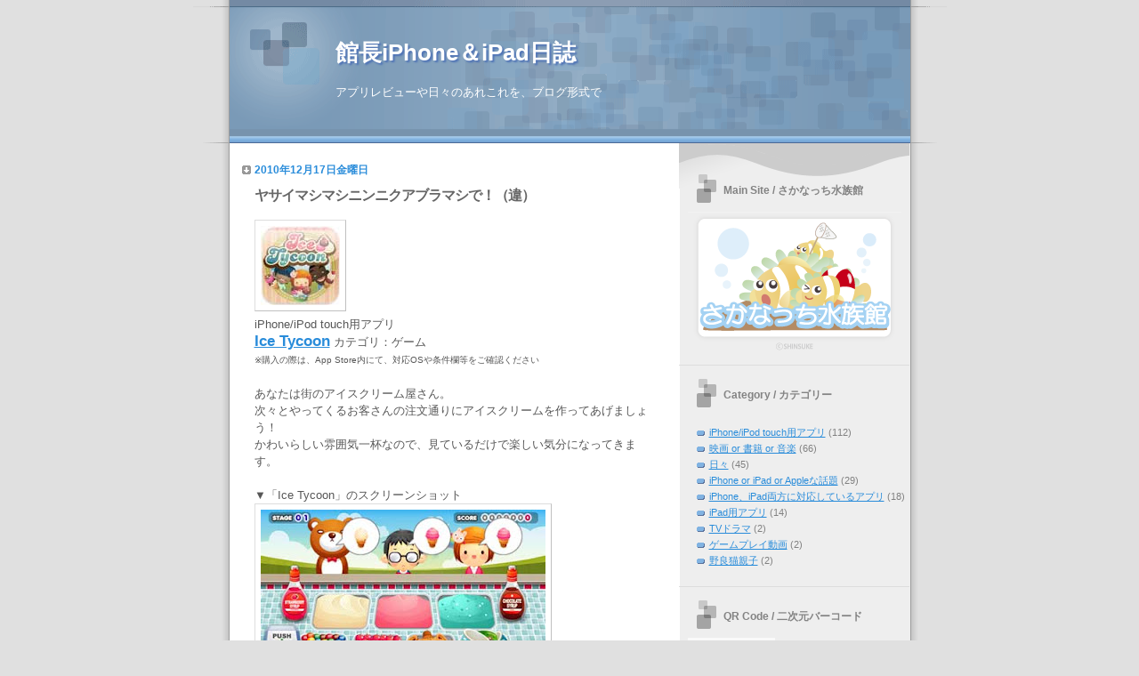

--- FILE ---
content_type: text/html; charset=UTF-8
request_url: http://cute-fish-diary.blogspot.com/2010/12/blog-post_17.html
body_size: 16368
content:
<!DOCTYPE html>
<html dir='ltr' xmlns='http://www.w3.org/1999/xhtml' xmlns:b='http://www.google.com/2005/gml/b' xmlns:data='http://www.google.com/2005/gml/data' xmlns:expr='http://www.google.com/2005/gml/expr'>
<head>
<link href='https://www.blogger.com/static/v1/widgets/2944754296-widget_css_bundle.css' rel='stylesheet' type='text/css'/>
<meta content='text/html; charset=UTF-8' http-equiv='Content-Type'/>
<meta content='blogger' name='generator'/>
<link href='http://cute-fish-diary.blogspot.com/favicon.ico' rel='icon' type='image/x-icon'/>
<link href='http://cute-fish-diary.blogspot.com/2010/12/blog-post_17.html' rel='canonical'/>
<link rel="alternate" type="application/atom+xml" title="館長iPhone&#65286;iPad日誌 - Atom" href="http://cute-fish-diary.blogspot.com/feeds/posts/default" />
<link rel="alternate" type="application/rss+xml" title="館長iPhone&#65286;iPad日誌 - RSS" href="http://cute-fish-diary.blogspot.com/feeds/posts/default?alt=rss" />
<link rel="service.post" type="application/atom+xml" title="館長iPhone&#65286;iPad日誌 - Atom" href="https://www.blogger.com/feeds/7233867146948511245/posts/default" />

<link rel="alternate" type="application/atom+xml" title="館長iPhone&#65286;iPad日誌 - Atom" href="http://cute-fish-diary.blogspot.com/feeds/7622553618068575945/comments/default" />
<!--Can't find substitution for tag [blog.ieCssRetrofitLinks]-->
<link href='https://blogger.googleusercontent.com/img/b/R29vZ2xl/AVvXsEhGkE2PwR4YLx-xsb-9Xq4aZvwX-xFyU6_DLgNW3x5aNaZRc_eMHKAvm-wGluGBT71CVJg-0YDV2XZ8iQKa78q87XyBzvW3d-o1bybITXBsKZrpHDhxocwjr2-LjeOWIIsn9hKTs4QcKN5M/s320/diary_101217_1.jpg' rel='image_src'/>
<meta content='http://cute-fish-diary.blogspot.com/2010/12/blog-post_17.html' property='og:url'/>
<meta content='ヤサイマシマシニンニクアブラマシで！（違）' property='og:title'/>
<meta content='iPhone/iPod touch用アプリ Ice Tycoon  カテゴリ：ゲーム ※購入の際は、App Store内にて、対応OSや条件欄等をご確認ください あなたは街のアイスクリーム屋さん。 次々とやってくるお客さんの注文通りにアイスクリームを作ってあげましょう！ かわいら...' property='og:description'/>
<meta content='https://blogger.googleusercontent.com/img/b/R29vZ2xl/AVvXsEhGkE2PwR4YLx-xsb-9Xq4aZvwX-xFyU6_DLgNW3x5aNaZRc_eMHKAvm-wGluGBT71CVJg-0YDV2XZ8iQKa78q87XyBzvW3d-o1bybITXBsKZrpHDhxocwjr2-LjeOWIIsn9hKTs4QcKN5M/w1200-h630-p-k-no-nu/diary_101217_1.jpg' property='og:image'/>
<title>ヤサイマシマシニンニクアブラマシで&#65281;&#65288;違&#65289; | 館長iPhone&#65286;iPad日誌</title>
<style id='page-skin-1' type='text/css'><!--
/*
* Blogger Template Style
* Name:     TicTac (Blueberry)
* Date:     1 March 2004
* Updated by: Blogger Team
*/
/* Variable definitions
====================
<Variable name="textcolor" description="Text Color"
type="color" default="#333">
<Variable name="pagetitlecolor" description="Page Header Color"
type="color" default="#FFF">
<Variable name="datecolor" description="Date Header Color"
type="color" default="#999999">
<Variable name="titlecolor" description="Post Title Color"
type="color" default="#993333">
<Variable name="footercolor" description="Post Footer Color"
type="color" default="#999">
<Variable name="sidebartextcolor" description="Sidebar Text Color"
type="color" default="#999">
<Variable name="sidebarcolor" description="Sidebar Title Color"
type="color" default="#666">
<Variable name="linkcolor" description="Link Color"
type="color" default="#69c">
<Variable name="visitedlinkcolor" description="Visited Link Color"
type="color" default="#666699">
<Variable name="bodyfont" description="Text Font"
type="font"
default="normal normal 100% Verdana, sans-serif">
<Variable name="pagetitlefont" description="Page Header Font"
type="font" default="normal normal 100% 'Lucida Grande','Trebuchet MS'">
<Variable name="titlefont" description="Post Title Font"
type="font" default="normal bold 130% 'Lucida Grande','Trebuchet MS'">
<Variable name="sidebarheaderfont" description="Sidebar Title Font"
type="font" default="normal bold 130% 'Lucida Grande','Trebuchet MS'">
<Variable name="startSide" description="Start side in blog language"
type="automatic" default="left">
<Variable name="endSide" description="End side in blog language"
type="automatic" default="right">
*/
/* ---( page defaults )--- */
body, .body-fauxcolumn-outer {
margin: 0;
padding: 0;
font-size: small;
text-align: center;
color: #575757;
background: #e0e0e0;
}
blockquote {
margin-top: 0;
margin-right: 0;
margin-bottom: 0;
margin-left: 30px;
padding-top: 10px;
padding-right: 0;
padding-bottom: 0;
padding-left: 20px;
font-size: 88%;
line-height: 1.5em;
color: #666;
background: url(http://www.blogblog.com/tictac_blue/quotes.gif) no-repeat top left;
}
blockquote p {
margin-top: 0;
}
abbr, acronym {
cursor: help;
font-style: normal;
border-bottom: 1px dotted;
}
code {
color: #996666;
}
hr {
display: none;
}
img {
border: none;
}
/* unordered list style */
ul {
list-style: none;
margin-left: 10px;
padding: 0;
}
li {
list-style: none;
padding-left: 14px;
margin-bottom: 3px;
background: url(http://www.blogblog.com/tictac_blue/tictac_blue.gif) no-repeat left 6px;
}
/* links */
a:link {
color: #298cda;
}
a:visited {
color: #298cda;
}
a:hover {
color: #5B739C;
}
a:active {
color: #5B739C;
text-decoration: none;
}
/* ---( layout structure )---*/
#outer-wrapper {
width: 847px;
margin: 0px auto 0;
text-align: left;
font: normal normal 100% Arial, sans-serif;
background: url(http://www.blogblog.com/tictac_blue/tile_left.gif) repeat-y;
}
#content-wrapper {
margin-left: 42px; /* to avoid the border image */
width: 763px;
}
#main {
float: left;
width: 460px;
margin-top: 20px;
margin-right: 0;
margin-bottom: 0;
margin-left: 0;
padding-top: 0;
padding-right: 0;
padding-bottom: 0;
padding-left: 1em;
line-height: 1.5em;
word-wrap: break-word; /* fix for long text breaking sidebar float in IE */
overflow: hidden;     /* fix for long non-text content breaking IE sidebar float */
}
#sidebar {
float: right;
width: 259px;
padding-top: 20px;
padding-right: 0px;
padding-bottom: 0;
padding-left: 0;
font-size: 85%;
line-height: 1.4em;
color: #808080;
background: url(http://www.blogblog.com/tictac_blue/sidebar_bg.gif) no-repeat left top;
word-wrap: break-word; /* fix for long text breaking sidebar float in IE */
overflow: hidden;     /* fix for long non-text content breaking IE sidebar float */
}
/* ---( header and site name )--- */
#header-wrapper {
margin: 0;
padding: 0;
font: normal normal 100% 'Trebuchet MS', Trebuchet, sans-serif;;
background: #e0e0e0 url(http://www.blogblog.com/tictac_blue/top_div_blue_left.gif) no-repeat left top;
}
#header {
margin: 0;
padding-top: 25px;
padding-right: 60px;
padding-bottom: 35px;
padding-left: 160px;
color: #ffffff;
background: url(http://www.blogblog.com/tictac_blue/top_h1.gif) no-repeat bottom left;
}
#header h1 {
font-size: 200%;
text-shadow: #4F73B6 2px 2px 2px;
}
#header h1 a {
text-decoration: none;
color: #ffffff;
}
#header h1 a:hover {
color: #eee;
}
/* ---( main column )--- */
h2.date-header {
margin-top: 0;
padding-left: 14px;
font-size: 90%;
color: #298cda;
background: url(http://www.blogblog.com/tictac_blue/date_icon_blue.gif) no-repeat left 50%;
}
.post h3 {
margin-top: 0;
font: normal bold 16px Arial, Tahoma, Helvetica, FreeSans, sans-serif;
letter-spacing: -1px;
color: #666666;
}
.post {
margin-top: 0;
margin-right: 0;
margin-bottom: 1.5em;
margin-left: 0;
padding-top: 0;
padding-right: 0;
padding-bottom: 1.5em;
padding-left: 14px;
border-bottom: 1px solid #ddd;
}
.post h3 a,
.post h3 a:visited {
color: #666666;
text-decoration: none;
}
.post-footer {
margin: 0;
padding-top: 0;
padding-right: 0;
padding-bottom: 0;
padding-left: 14px;
font-size: 88%;
color: #7f7f7f;
background: url(http://www.blogblog.com/tictac_blue/tictac_grey.gif) no-repeat left 8px;
}
.post img, table.tr-caption-container {
padding: 6px;
border-top: 1px solid #ddd;
border-left: 1px solid #ddd;
border-bottom: 1px solid #c0c0c0;
border-right: 1px solid #c0c0c0;
}
.tr-caption-container img {
border: none;
padding: 0;
}
.feed-links {
clear: both;
line-height: 2.5em;
}
#blog-pager-newer-link {
float: left;
}
#blog-pager-older-link {
float: right;
}
#blog-pager {
text-align: center;
}
/* comment styles */
#comments {
padding: 10px 10px 0px 10px;
font-size: 85%;
line-height: 1.5em;
color: #666;
background: #eee url(http://www.blogblog.com/tictac_blue/comments_curve.gif) no-repeat top left;
}
#comments h4 {
margin-top: 20px;
margin-right: 0;
margin-bottom: 15px;
margin-left: 0;
padding-top: 8px;
padding-right: 0;
padding-bottom: 0;
padding-left: 40px;
font-family: "Lucida Grande", "Trebuchet MS";
font-size: 130%;
color: #666;
background: url(http://www.blogblog.com/tictac_blue/bubbles.gif) no-repeat 10px 0;
height: 29px !important; /* for most browsers */
height /**/:37px; /* for IE5/Win */
}
#comments ul {
margin-left: 0;
}
#comments li {
background: none;
padding-left: 0;
}
.comment-body {
padding-top: 0;
padding-right: 10px;
padding-bottom: 0;
padding-left: 25px;
background: url(http://www.blogblog.com/tictac_blue/tictac_blue.gif) no-repeat 10px 5px;
}
.comment-body p {
margin-bottom: 0;
}
.comment-author {
margin-top: 4px;
margin-right: 0;
margin-bottom: 0;
margin-left: 0;
padding-top: 0;
padding-right: 10px;
padding-bottom: 0;
padding-left: 60px;
color: #999;
background: url(http://www.blogblog.com/tictac_blue/comment_arrow_blue.gif) no-repeat 44px 2px;
}
.comment-footer {
border-bottom: 1px solid #ddd;
padding-bottom: 1em;
}
.deleted-comment {
font-style:italic;
color:gray;
}
/* ---( sidebar )--- */
.sidebar h2 {
margin-top: 0;
margin-right: 0;
margin-bottom: 0;
margin-left: 0;
padding-top: 25px;
padding-right: 0;
padding-bottom: 0;
padding-left: 40px;
font: normal bold 12px 'Trebuchet MS', Trebuchet, sans-serif;
color: #838383;
height: 32px;
background: url(http://www.blogblog.com/tictac_blue/sidebar_icon.gif) no-repeat 10px 15px;
height: 32px !important; /* for most browsers */
height /**/:57px; /* for IE5/Win */
}
.sidebar .widget {
margin: 0;
padding-top: 0;
padding-right: 0;
padding-bottom: 10px;
padding-left: 10px;
border-bottom: 1px solid #ddd;
}
.sidebar li {
background: url(http://www.blogblog.com/tictac_blue/tictac_blue.gif) no-repeat left 5px;
}
.profile-textblock {
clear: both;
margin-left: 0;
}
.profile-img {
float: left;
margin-top: 0;
margin-right: 5px;
margin-bottom: 5px;
margin-left: 0;
border: 1px solid #ddd;
padding: 4px;
}
/* ---( footer )--- */
.clear { /* to fix IE6 padding-top issue */
clear: both;
}
#footer-wrapper {
margin: 0;
padding-top: 0;
padding-right: 0;
padding-bottom: 9px;
padding-left: 0;
font-size: 85%;
color: #ddd;
background: url(http://www.blogblog.com/tictac_blue/bottom_sill.gif) no-repeat bottom left;
}
#footer {
margin: 0;
padding-top: 20px;
padding-right: 320px;
padding-bottom: 20px;
padding-left: 95px;
background: url(http://www.blogblog.com/tictac_blue/bottom_sash_left.gif) no-repeat top left;
}
/** Page structure tweaks for layout editor wireframe */
body#layout #outer-wrapper,
body#layout #main,
body#layout #sidebar {
padding-top: 0;
margin-top: 0;
}
body#layout #outer-wrapper,
body#layout #content-wrapper {
width: 740px;
}
body#layout #sidebar {
margin-right: 0;
margin-bottom: 1em;
}
body#layout #header,
body#layout #footer,
body#layout #main {
padding: 0;
}
body#layout #content-wrapper {
margin: 0px;
}
#navbar-iframe {
height:0px;
visibility:hidden;
display:none
}
--></style>
<link href='https://www.blogger.com/dyn-css/authorization.css?targetBlogID=7233867146948511245&amp;zx=04f7d4ea-e845-40b5-b940-dec9186b5436' media='none' onload='if(media!=&#39;all&#39;)media=&#39;all&#39;' rel='stylesheet'/><noscript><link href='https://www.blogger.com/dyn-css/authorization.css?targetBlogID=7233867146948511245&amp;zx=04f7d4ea-e845-40b5-b940-dec9186b5436' rel='stylesheet'/></noscript>
<meta name='google-adsense-platform-account' content='ca-host-pub-1556223355139109'/>
<meta name='google-adsense-platform-domain' content='blogspot.com'/>

</head>
<body>
<div class='navbar section' id='navbar'><div class='widget Navbar' data-version='1' id='Navbar1'><script type="text/javascript">
    function setAttributeOnload(object, attribute, val) {
      if(window.addEventListener) {
        window.addEventListener('load',
          function(){ object[attribute] = val; }, false);
      } else {
        window.attachEvent('onload', function(){ object[attribute] = val; });
      }
    }
  </script>
<div id="navbar-iframe-container"></div>
<script type="text/javascript" src="https://apis.google.com/js/platform.js"></script>
<script type="text/javascript">
      gapi.load("gapi.iframes:gapi.iframes.style.bubble", function() {
        if (gapi.iframes && gapi.iframes.getContext) {
          gapi.iframes.getContext().openChild({
              url: 'https://www.blogger.com/navbar/7233867146948511245?po\x3d7622553618068575945\x26origin\x3dhttp://cute-fish-diary.blogspot.com',
              where: document.getElementById("navbar-iframe-container"),
              id: "navbar-iframe"
          });
        }
      });
    </script><script type="text/javascript">
(function() {
var script = document.createElement('script');
script.type = 'text/javascript';
script.src = '//pagead2.googlesyndication.com/pagead/js/google_top_exp.js';
var head = document.getElementsByTagName('head')[0];
if (head) {
head.appendChild(script);
}})();
</script>
</div></div>
<div id='outer-wrapper'><div id='wrap2'>
<!-- skip links for text browsers -->
<span id='skiplinks' style='display:none;'>
<a href='#main'>skip to main </a> |
      <a href='#sidebar'>skip to sidebar</a>
</span>
<div id='header-wrapper'>
<div class='header section' id='header'><div class='widget Header' data-version='1' id='Header1'>
<div id='header-inner'>
<div class='titlewrapper'>
<h1 class='title'>
<a href='http://cute-fish-diary.blogspot.com/'>
館長iPhone&#65286;iPad日誌
</a>
</h1>
</div>
<div class='descriptionwrapper'>
<p class='description'><span>アプリレビューや日々のあれこれを&#12289;ブログ形式で</span></p>
</div>
</div>
</div></div>
</div>
<div id='content-wrapper'>
<div id='crosscol-wrapper' style='text-align:center'>
<div class='crosscol no-items section' id='crosscol'></div>
</div>
<div id='main-wrapper'>
<div class='main section' id='main'><div class='widget Blog' data-version='1' id='Blog1'>
<div class='blog-posts hfeed'>
<!--Can't find substitution for tag [adStart]-->
<h2 class='date-header'>2010年12月17日金曜日</h2>
<div class='post hentry'>
<a name='7622553618068575945'></a>
<h3 class='post-title entry-title'>
<a href='http://cute-fish-diary.blogspot.com/2010/12/blog-post_17.html'>ヤサイマシマシニンニクアブラマシで&#65281;&#65288;違&#65289;</a>
</h3>
<div class='post-header-line-1'></div>
<div class='post-body entry-content'>
<a href="https://blogger.googleusercontent.com/img/b/R29vZ2xl/AVvXsEhGkE2PwR4YLx-xsb-9Xq4aZvwX-xFyU6_DLgNW3x5aNaZRc_eMHKAvm-wGluGBT71CVJg-0YDV2XZ8iQKa78q87XyBzvW3d-o1bybITXBsKZrpHDhxocwjr2-LjeOWIIsn9hKTs4QcKN5M/s1600/diary_101217_1.jpg"><img alt="" border="0" id="BLOGGER_PHOTO_ID_5551570212302047650" src="https://blogger.googleusercontent.com/img/b/R29vZ2xl/AVvXsEhGkE2PwR4YLx-xsb-9Xq4aZvwX-xFyU6_DLgNW3x5aNaZRc_eMHKAvm-wGluGBT71CVJg-0YDV2XZ8iQKa78q87XyBzvW3d-o1bybITXBsKZrpHDhxocwjr2-LjeOWIIsn9hKTs4QcKN5M/s320/diary_101217_1.jpg" style="cursor:pointer; cursor:hand;width: 89px; height: 89px;" /></a><br />iPhone/iPod touch用アプリ<br /><a href="http://itunes.apple.com/jp/app/ice-tycoon/id362465128?mt=8" target="_blank"><strong><span style="font-size:130%;">Ice Tycoon</span></strong></a> カテゴリ&#65306;ゲーム<br /><span style="font-size:78%;">&#8251;購入の際は&#12289;App Store内にて&#12289;対応OSや条件欄等をご確認ください</span><br /><br />あなたは街のアイスクリーム屋さん&#12290;<br />次々とやってくるお客さんの注文通りにアイスクリームを作ってあげましょう&#65281;<br />かわいらしい雰囲気一杯なので&#12289;見ているだけで楽しい気分になってきます&#12290;<br /><br />&#9660;&#12300;Ice Tycoon&#12301;のスクリーンショット<br /><a href="https://blogger.googleusercontent.com/img/b/R29vZ2xl/AVvXsEhuoDVy6vlMcP9prg046ivDhg4znvSJdrwqHwKmGcPhtnMZmzsIKD2YRwyCNnZrblOlU3tF1rzkLXQPZb44wJNBYfaMjM2m1EZr-cqNioGsBlzh8UzJwfPP-HvtmXO15A83NnQi1Jg4iKvQ/s1600/diary_101217_2.jpg"><img alt="" border="0" id="BLOGGER_PHOTO_ID_5551571355576881506" src="https://blogger.googleusercontent.com/img/b/R29vZ2xl/AVvXsEhuoDVy6vlMcP9prg046ivDhg4znvSJdrwqHwKmGcPhtnMZmzsIKD2YRwyCNnZrblOlU3tF1rzkLXQPZb44wJNBYfaMjM2m1EZr-cqNioGsBlzh8UzJwfPP-HvtmXO15A83NnQi1Jg4iKvQ/s320/diary_101217_2.jpg" style="cursor:pointer; cursor:hand;width: 320px; height: 213px;" /></a><br /><span style="font-size:78%;">開発&#65306;NC Japan k.k.</span>
<div style='clear: both;'></div>
</div>
<div class='post-footer'>
<div class='post-footer-line post-footer-line-1'><span class='post-comment-link'>
</span>
<span class='post-labels'>
カテゴリー:
<a href='http://cute-fish-diary.blogspot.com/search/label/iPhone%2FiPod%20touch%E7%94%A8%E3%82%A2%E3%83%97%E3%83%AA' rel='tag'>iPhone/iPod touch用アプリ</a>
</span>
<span class='post-icons'>
<span class='item-control blog-admin pid-1837840094'>
<a href='https://www.blogger.com/post-edit.g?blogID=7233867146948511245&postID=7622553618068575945&from=pencil' title='投稿を編集'>
<img alt='' class='icon-action' height='18' src='http://www.blogger.com/img/icon18_edit_allbkg.gif' width='18'/>
</a>
</span>
</span>
</div>
<div class='post-footer-line post-footer-line-2'></div>
<div class='post-footer-line post-footer-line-3'><span class='star-ratings'>
</span>
</div>
</div>
</div>
<div class='comments' id='comments'>
<a name='comments'></a>
<h4>
<center>
0
コメント:
        
</center>
</h4>
<dl id='comments-block'>
</dl>
<p class='comment-footer'>
<a href='https://www.blogger.com/comment/fullpage/post/7233867146948511245/7622553618068575945' onclick='javascript:window.open(this.href, "bloggerPopup", "toolbar=0,location=0,statusbar=1,menubar=0,scrollbars=yes,width=640,height=500"); return false;'>コメントを投稿</a>
</p>
<div id='backlinks-container'>
<div id='Blog1_backlinks-container'>
</div>
</div>
</div>
<!--Can't find substitution for tag [adEnd]-->
</div>
<div class='blog-pager' id='blog-pager'>
<span id='blog-pager-newer-link'>
<a class='blog-pager-newer-link' href='http://cute-fish-diary.blogspot.com/2010/12/blog-post_19.html' id='Blog1_blog-pager-newer-link' title='次の投稿'><img alt='Older Post' src='http://lh4.ggpht.com/_fZsoLO_s-M8/SaGA0lZQURI/AAAAAAAAACY/EwvWRgEh7d8/s144/new.png'/></a>
</span>
<span id='blog-pager-older-link'>
<a class='blog-pager-older-link' href='http://cute-fish-diary.blogspot.com/2010/12/%E3%82%AF%E3%83%AA%E3%82%B9%E3%83%9E%E3%82%B9%E3%81%AE%E9%9B%B0%E5%9B%B2%E6%B0%97%E3%82%92%E6%A5%BD%E3%81%97%E3%82%82%E3%81%86.html' id='Blog1_blog-pager-older-link' title='前の投稿'><img alt='Older Post' src='http://lh3.ggpht.com/_fZsoLO_s-M8/SaGA0qt7atI/AAAAAAAAACQ/hbFP5DeThrs/s144/old.png'/></a>
</span>
</div>
<div class='clear'></div>
<div class='post-feeds'>
<div class='feed-links'>
登録:
<a class='feed-link' href='http://cute-fish-diary.blogspot.com/feeds/7622553618068575945/comments/default' target='_blank' type='application/atom+xml'>コメントの投稿 (Atom)</a>
</div>
</div>
</div></div>
</div>
<div id='sidebar-wrapper'>
<div class='sidebar section' id='sidebar'><div class='widget Image' data-version='1' id='Image10'>
<h2>Main Site / さかなっち水族館</h2>
<div class='widget-content'>
<a href='http://www.cute-fish.com/'>
<img alt='Main Site / さかなっち水族館' height='158' id='Image10_img' src='https://blogger.googleusercontent.com/img/b/R29vZ2xl/AVvXsEjM3oEWIKbMH-grBfHcu_DLpgyKJfezKFkiqVeyomhQ-iiKIVTis-5Ii31jPdMbuTBZTQp2X8NBqxB3h5Vx4OvrlwK7syutvk2D4vRkCoXe3FIBSjzD8DtbaTjnc8ng1BvAz60A5hLCPUGU/s259/cute_fish_blog_ban.png' width='240'/>
</a>
<br/>
</div>
<div class='clear'></div>
</div><div class='widget Label' data-version='1' id='Label1'>
<h2>Category / カテゴリー</h2>
<div class='widget-content list-label-widget-content'>
<ul>
<li>
<a dir='ltr' href='http://cute-fish-diary.blogspot.com/search/label/iPhone%2FiPod%20touch%E7%94%A8%E3%82%A2%E3%83%97%E3%83%AA'>iPhone/iPod touch用アプリ</a>
<span dir='ltr'>(112)</span>
</li>
<li>
<a dir='ltr' href='http://cute-fish-diary.blogspot.com/search/label/%E6%98%A0%E7%94%BB%20or%20%E6%9B%B8%E7%B1%8D%20or%20%E9%9F%B3%E6%A5%BD'>映画 or 書籍 or 音楽</a>
<span dir='ltr'>(66)</span>
</li>
<li>
<a dir='ltr' href='http://cute-fish-diary.blogspot.com/search/label/%E6%97%A5%E3%80%85'>日々</a>
<span dir='ltr'>(45)</span>
</li>
<li>
<a dir='ltr' href='http://cute-fish-diary.blogspot.com/search/label/iPhone%20or%20iPad%20or%20Apple%E3%81%AA%E8%A9%B1%E9%A1%8C'>iPhone or iPad or Appleな話題</a>
<span dir='ltr'>(29)</span>
</li>
<li>
<a dir='ltr' href='http://cute-fish-diary.blogspot.com/search/label/iPhone%E3%80%81iPad%E4%B8%A1%E6%96%B9%E3%81%AB%E5%AF%BE%E5%BF%9C%E3%81%97%E3%81%A6%E3%81%84%E3%82%8B%E3%82%A2%E3%83%97%E3%83%AA'>iPhone&#12289;iPad両方に対応しているアプリ</a>
<span dir='ltr'>(18)</span>
</li>
<li>
<a dir='ltr' href='http://cute-fish-diary.blogspot.com/search/label/iPad%E7%94%A8%E3%82%A2%E3%83%97%E3%83%AA'>iPad用アプリ</a>
<span dir='ltr'>(14)</span>
</li>
<li>
<a dir='ltr' href='http://cute-fish-diary.blogspot.com/search/label/TV%E3%83%89%E3%83%A9%E3%83%9E'>TVドラマ</a>
<span dir='ltr'>(2)</span>
</li>
<li>
<a dir='ltr' href='http://cute-fish-diary.blogspot.com/search/label/%E3%82%B2%E3%83%BC%E3%83%A0%E3%83%97%E3%83%AC%E3%82%A4%E5%8B%95%E7%94%BB'>ゲームプレイ動画</a>
<span dir='ltr'>(2)</span>
</li>
<li>
<a dir='ltr' href='http://cute-fish-diary.blogspot.com/search/label/%E9%87%8E%E8%89%AF%E7%8C%AB%E8%A6%AA%E5%AD%90'>野良猫親子</a>
<span dir='ltr'>(2)</span>
</li>
</ul>
<div class='clear'></div>
</div>
</div><div class='widget Image' data-version='1' id='Image1'>
<h2>QR Code / 二次元バーコード</h2>
<div class='widget-content'>
<a href='http://www.cute-fish.com/diary_page_qrcode.htm'>
<img alt='QR Code / 二次元バーコード' height='98' id='Image1_img' src='https://blogger.googleusercontent.com/img/b/R29vZ2xl/AVvXsEgCzeCE2y0aLxJs6CRlG1S9wU-4tTMjYM4e2BB2aYO6VxFFO6Kr9HylfJFDzDcHwoZzjzBjldhF5NdatHb1kL_HMnA0syTirXwqYEZC-lgQaAxVxmD8u2aqHbBsrloF7144SGFZjbo9QfEi/s1600-r/ba757128ceed005492335b6f6e499ced.jpg' width='98'/>
</a>
<br/>
<span class='caption'>当サイトのアドレスが含まれています</span>
</div>
<div class='clear'></div>
</div><div class='widget Image' data-version='1' id='Image14'>
<h2>cinnamon mon</h2>
<div class='widget-content'>
<a href='https://www.youtube.com/channel/UCyjqvcOieGYO7wot-RUgsPg'>
<img alt='cinnamon mon' height='92' id='Image14_img' src='https://blogger.googleusercontent.com/img/b/R29vZ2xl/AVvXsEjvJAJDpiize9et268jFS0gAN-DUjHf8grmlI_GXdEFV_U7KBl0wGtcp746HX50-DJmsGsfvBw59PQIbCYuh1s-FsGgXVyrzbAFffSHIc_AWc_SbI3VircZk0ayQDnn7IND2TWDifjODRji/s1600/noranekooyako_ban_1.jpg' width='240'/>
</a>
<br/>
</div>
<div class='clear'></div>
</div><div class='widget Image' data-version='1' id='Image13'>
<h2>2broRadio</h2>
<div class='widget-content'>
<a href='https://www.youtube.com/playlist?list=PL1Z1KdfmKueaURaRvJafA07_SCqbDtxVI'>
<img alt='2broRadio' height='92' id='Image13_img' src='https://blogger.googleusercontent.com/img/b/R29vZ2xl/AVvXsEgjwmW-7o4YZR2w0YpHOr0PUp27l5308_iyJDAmtMsEosbHb2dWZr14q_WVlspSn20IouOJq-S82WVZGVNknmZ5sbhXwLdSfURzKfQKE6Bf07KEGR7XjdfMok-nV4ci4aOphtOHffGE5wRK/s1600/2bro_radio_ban_1.jpg' width='240'/>
</a>
<br/>
</div>
<div class='clear'></div>
</div><div class='widget Image' data-version='1' id='Image11'>
<h2>三人称雑談放送</h2>
<div class='widget-content'>
<a href='https://www.youtube.com/playlist?list=PLDKkKPYyoB3DRob093WuRy4f1_HGYS5VL'>
<img alt='三人称雑談放送' height='92' id='Image11_img' src='https://blogger.googleusercontent.com/img/b/R29vZ2xl/AVvXsEiVr_aChNQvlTHTbkF7a5LC-13xZXyOnvxl7a4w8Z2q9iqXA-sbu9v5kvKYtmrswXNwxpLeooehi8IFnCBg56qWxWgfgtfjWchI1MfJKK3divk0qd_Fg5-rcG88hTTIfBLmW6eFSqPmLL4X/s1600/sanninshow_ban_1.jpg' width='240'/>
</a>
<br/>
</div>
<div class='clear'></div>
</div><div class='widget LinkList' data-version='1' id='LinkList2'>
<h2>Apple Fan Sites</h2>
<div class='widget-content'>
<ul>
<li><a href='http://www.apple-style.com/'>Apple-Style</a></li>
<li><a href='http://iphone0appli.blog82.fc2.com/'>iPhone App Star</a></li>
<li><a href='http://ringojyuku.blogspot.com/'>林檎塾</a></li>
<li><a href='http://rinkaji-mac.com/'>林囓&#65288;リンカジ&#65289;A Life with Apple.</a></li>
<li><a href='http://nobon.me/'>Blog!NOBON</a></li>
<li><a href='http://tamac.blog3.fc2.com/'>猫とMacの日々</a></li>
<li><a href='http://camcam.info/'>CamCam</a></li>
<li><a href='http://minatokobe.com/wp/'>酔いどれオヤジのブログwp</a></li>
<li><a href='http://approfan.net'>Apple Products Fan</a></li>
<li><a href='http://www.donpy.net/'>@CDiP</a></li>
<li><a href='http://iap.sitetukuri.net/'>iphoneアプリプレス</a></li>
</ul>
<div class='clear'></div>
</div>
</div><div class='widget HTML' data-version='1' id='HTML6'>
<h2 class='title'>Contact / お問い合わせ</h2>
<div class='widget-content'>
&#9632; ご連絡は&#12289;<a href="mailto:mail@cute-fish.com">こちらから</a>
</div>
<div class='clear'></div>
</div><div class='widget Image' data-version='1' id='Image9'>
<h2>My Favorite Games</h2>
<div class='widget-content'>
<a href='http://cute-fish-diary.blogspot.com/2011/10/blog-post_25.html'>
<img alt='My Favorite Games' height='65' id='Image9_img' src='https://blogger.googleusercontent.com/img/b/R29vZ2xl/AVvXsEjXRNdl1Yh8qTcKF-uNEMEPDWjKqyFFpkLc8lwNRCmSryLKOcp8kMgCr2Nqxw3WJWqM5ljWfJiQW_c3vKpkSO3PZmFlc7d1cEdyP_EoKjd0Y-oi6ziviKX1FoSksAiHKPu6oC39U1OsSe39/s259/blog_ban_001.jpg' width='250'/>
</a>
<br/>
</div>
<div class='clear'></div>
</div><div class='widget Image' data-version='1' id='Image8'>
<div class='widget-content'>
<a href='http://cute-fish-diary.blogspot.com/2011/02/blog-post_24.html'>
<img alt='' height='64' id='Image8_img' src='https://blogger.googleusercontent.com/img/b/R29vZ2xl/AVvXsEjKSdxgmu3c65XSmFt4WDB_CGbCDoZzUSV6E5lXc2hgfNKLD4wvPNrlmuA_yjL2P2kABVO2y591eILxE3CGRqhqIIloaVnrFPU5hSJWw_4YIlGu8bwQVMX7yxwQ7hmGqWrDhX5EAj5BfSqy/s259/blog_ban_002.jpg' width='250'/>
</a>
<br/>
</div>
<div class='clear'></div>
</div><div class='widget Image' data-version='1' id='Image7'>
<div class='widget-content'>
<a href='http://cute-fish-diary.blogspot.com/2011/03/blog-post_09.html'>
<img alt='' height='65' id='Image7_img' src='https://blogger.googleusercontent.com/img/b/R29vZ2xl/AVvXsEjm5S1H1C33dzsG7LIiWq96idgAPb1Z_hAG41XTSX72XClYnW4k_4eb3zFLhuTMW_cf6nX1BNhsYeAMSIywsOyejkchMMMsxVa3XSCL4XNKZOeysdqQPYrqP1thTnEe5AEwqNCSZy3m1s_C/s259/blog_ban_003.jpg' width='250'/>
</a>
<br/>
</div>
<div class='clear'></div>
</div><div class='widget Image' data-version='1' id='Image6'>
<div class='widget-content'>
<a href='http://cute-fish-diary.blogspot.com/2011/01/blog-post_19.html'>
<img alt='' height='64' id='Image6_img' src='https://blogger.googleusercontent.com/img/b/R29vZ2xl/AVvXsEjXVifmfZeeUOQG9cnY-K92EdbX9KN20KIAJYTlOp61V4P1EMJYgyyG49onOnfxRkiDuqIpf2SOZSiL3ozcQWM0wtWxr0Yzp8jlKkLeUMNlUnidTv6o1VuSFjog3MUQ0sgEGGryvniY1v2j/s259/blog_ban_004.jpg' width='250'/>
</a>
<br/>
</div>
<div class='clear'></div>
</div><div class='widget Image' data-version='1' id='Image5'>
<div class='widget-content'>
<a href='http://cute-fish-diary.blogspot.com/2011/01/blog-post_20.html'>
<img alt='' height='65' id='Image5_img' src='https://blogger.googleusercontent.com/img/b/R29vZ2xl/AVvXsEj2HSicnP6P1ihxFLur_XTF01cORc9QhoA-UcaHUbSBEy7JuLNlNdBkdFKk0dRama2izcVmMqfkNksudEXwnxXm7Ks-q4Sk_0LkVQ-zzxDY9lZntTGsyJXB2Ag-b2ZHrfqva4idhyoQsFle/s259/blog_ban_005.jpg' width='250'/>
</a>
<br/>
</div>
<div class='clear'></div>
</div><div class='widget Image' data-version='1' id='Image4'>
<div class='widget-content'>
<a href='http://cute-fish-diary.blogspot.com/2011/08/blog-post_25.html'>
<img alt='' height='64' id='Image4_img' src='https://blogger.googleusercontent.com/img/b/R29vZ2xl/AVvXsEj6YgK409B2JpnASI4oKTTbgRXLqxnYCj_NsR8iac9frLAqcDDoqGyPDt_lKRHszu3Csu5NjKijCChQ4lR7RkVh7VrWAzHZJncpiwCyKyiv3zI1OmTADH2FyUocyGlW8tB90Jq-ivsm8TSk/s259/blog_ban_006.jpg' width='251'/>
</a>
<br/>
</div>
<div class='clear'></div>
</div><div class='widget Image' data-version='1' id='Image3'>
<div class='widget-content'>
<a href='http://cute-fish-diary.blogspot.com/2010/11/blog-post_28.html'>
<img alt='' height='64' id='Image3_img' src='https://blogger.googleusercontent.com/img/b/R29vZ2xl/AVvXsEjUcsXNMN7Gx0Lo7sbzL5f4JREF4h5pN5EAiUurkmEBmi8Bf_2Sk__ALuh8AW0P9qgmrMwxdMBzo_QkewEoqwMUWP0sbQwVFyusOETbkqLtII3ctCqSJ7pbyDAXK255Mo8Tul44QBz-vmKP/s259/blog_ban_007.jpg' width='250'/>
</a>
<br/>
</div>
<div class='clear'></div>
</div><div class='widget Image' data-version='1' id='Image2'>
<div class='widget-content'>
<a href='http://cute-fish-diary.blogspot.com/2011/04/blog-post_09.html'>
<img alt='' height='65' id='Image2_img' src='https://blogger.googleusercontent.com/img/b/R29vZ2xl/AVvXsEgH4MBq2DEd_dHNxLLgSPim7FVjm-79IlbjlAklDuZsGRk9iidSP1INkWaWJEfuAAE3C5YdvSZ3vRA8L8A22siVGqrlSxf5ZWPAz4s4sXKLJOxCyM3oKS2CKqcBAV4cFDbMQLavy7movB31/s259/blog_ban_008.jpg' width='251'/>
</a>
<br/>
</div>
<div class='clear'></div>
</div><div class='widget LinkList' data-version='1' id='LinkList3'>
<h2>館長&#12304;お気に入り&#12305;アプリ一覧</h2>
<div class='widget-content'>
<ul>
<li><a href='http://cute-fish-diary.blogspot.jp/2016/04/card-crawl.html'>&#12304;ゲーム&#12305;Card Crawl</a></li>
<li><a href='http://cute-fish-diary.blogspot.jp/2015/10/blog-post_9.html'>&#12304;ゲーム&#12305;Soda Dungeon</a></li>
<li><a href='http://cute-fish-diary.blogspot.jp/2015/10/blog-post_7.html'>&#12304;ユーティリティ&#12305;FitWallp</a></li>
<li><a href='http://cute-fish-diary.blogspot.jp/2015/10/blog-post_78.html'>&#12304;ゲーム&#12305;Galaga:TEKKEN 20th Anniv.</a></li>
<li><a href='http://cute-fish-diary.blogspot.jp/2015/10/blog-post.html'>&#12304;ゲーム&#12305;トニー君のアメフトはじめました</a></li>
<li><a href='http://cute-fish-diary.blogspot.jp/2015/09/blog-post_30.html'>&#12304;ゲーム&#12305;Does not Commute</a></li>
<li><a href='http://cute-fish-diary.blogspot.jp/2015/09/blog-post.html'>&#12304;ゲーム&#12305;3D麻雀</a></li>
<li><a href='http://cute-fish-diary.blogspot.jp/2015/08/blog-post_20.html'>&#12304;ゲーム&#12305;MUJO</a></li>
<li><a href='http://cute-fish-diary.blogspot.jp/2015/08/blog-post.html'>&#12304;ゲーム&#12305;Cross Fingers</a></li>
<li><a href='http://cute-fish-diary.blogspot.jp/2015/06/blog-post.html'>&#12304;ゲーム&#12305;DeckDeDungeon</a></li>
<li><a href='http://cute-fish-diary.blogspot.jp/2015/03/blog-post_23.html'>&#12304;ゲーム&#12305;Freeze!</a></li>
<li><a href='http://cute-fish-diary.blogspot.jp/2015/03/blog-post_18.html'>&#12304;ゲーム&#12305;サクサクボックス</a></li>
<li><a href='http://cute-fish-diary.blogspot.jp/2015/03/blog-post_17.html'>&#12304;ゲーム&#12305;ねこあつめ</a></li>
<li><a href='http://cute-fish-diary.blogspot.jp/2015/03/blog-post.html'>&#12304;ゲーム&#12305;ソリティア</a></li>
<li><a href='http://cute-fish-diary.blogspot.jp/2015/02/blog-post_25.html'>&#12304;ゲーム&#12305;Pimp My Dungeon</a></li>
<li><a href='http://cute-fish-diary.blogspot.jp/2015/01/blog-post_25.html'>&#12304;ゲーム&#12305;3D野球盤DX</a></li>
<li><a href='http://cute-fish-diary.blogspot.jp/2013/06/blog-post_28.html'>&#12304;ゲーム&#12305;Avoid The Monsters</a></li>
<li><a href='http://cute-fish-diary.blogspot.jp/2013/06/blog-post_15.html'>&#12304;ゲーム&#12305;QuestLord</a></li>
<li><a href='http://cute-fish-diary.blogspot.jp/2013/06/blog-post_13.html'>&#12304;ゲーム&#12305;Deep Dungeons of Doom</a></li>
<li><a href='http://cute-fish-diary.blogspot.jp/2013/06/blog-post_10.html'>&#12304;ゲーム&#12305;チョコレート工場</a></li>
<li><a href='http://cute-fish-diary.blogspot.jp/2012/11/blog-post_7107.html'>&#12304;仕事効率化&#12305;My Measures & Dimensions</a></li>
<li><a href='http://cute-fish-diary.blogspot.jp/2012/11/blog-post.html'>&#12304;辞書/辞典&#12305;キネマ旬報映画データベース</a></li>
<li><a href='http://cute-fish-diary.blogspot.jp/2012/07/blog-post_26.html'>&#12304;ゲーム&#12305;METAL SLUG 3</a></li>
<li><a href='http://cute-fish-diary.blogspot.jp/2012/07/blog-post_19.html'>&#12304;ゲーム&#12305;Kingdom Rush</a></li>
<li><a href='http://cute-fish-diary.blogspot.com/2012/01/blog-post_19.html'>&#12304;ゲーム&#12305;FingerLaser</a></li>
<li><a href='http://cute-fish-diary.blogspot.com/2011/12/blog-post_23.html'>&#12304;教育&#12305;語学プレーヤー&#12296;NHK出版&#65289;</a></li>
<li><a href='http://cute-fish-diary.blogspot.com/2011/12/flipboardiphone.html'>&#12304;ニュース&#12305;Flipboard</a></li>
<li><a href='http://cute-fish-diary.blogspot.com/2011/11/blog-post_30.html'>&#12304;ゲーム&#12305;Worrrm</a></li>
<li><a href='http://cute-fish-diary.blogspot.com/2011/11/blog-post_10.html'>&#12304;ゲーム&#12305;おつりTouch&#65281;</a></li>
<li><a href='http://cute-fish-diary.blogspot.com/2011/11/blog-post_04.html'>&#12304;ユーティリティ&#12305;CheckNote</a></li>
<li><a href='http://cute-fish-diary.blogspot.com/2011/10/blog-post_28.html'>&#12304;ニュース&#12305;NHKネットラジオ らじるらじる</a></li>
<li><a href='http://cute-fish-diary.blogspot.com/2011/10/blog-post_24.html'>&#12304;ゲーム&#12305;Spider</a></li>
<li><a href='http://cute-fish-diary.blogspot.com/2011/09/blog-post_29.html'>&#12304;ユーティリティ&#12305;Living Earth HD</a></li>
<li><a href='http://cute-fish-diary.blogspot.com/2011/09/blog-post_16.html'>&#12304;ゲーム&#12305;大江戸タウンズ</a></li>
<li><a href='http://cute-fish-diary.blogspot.com/2011/09/blog-post_6677.html'>&#12304;ゲーム&#12305;Tactical Warrior</a></li>
<li><a href='http://cute-fish-diary.blogspot.com/2011/09/blog-post_06.html'>&#12304;ゲーム&#12305;Mahjong Elements</a></li>
<li><a href='http://cute-fish-diary.blogspot.com/2011/07/blog-post_07.html'>&#12304;ブック&#12305;金沢文庫</a></li>
<li><a href='http://cute-fish-diary.blogspot.com/2011/06/blog-post_28.html'>&#12304;ユーティリティ&#12305;携帯アラーム</a></li>
<li><a href='http://cute-fish-diary.blogspot.com/2011/05/blog-post_27.html'>&#12304;ヘルスケア&#65295;フィットネス&#12305;雲堂</a></li>
<li><a href='http://cute-fish-diary.blogspot.com/2011/04/blog-post_22.html'>&#12304;ゲーム&#12305;World of Goo</a></li>
<li><a href='http://cute-fish-diary.blogspot.com/2011/04/blog-post_19.html'>&#12304;ゲーム&#12305;iStunt 2 - Snowboard</a></li>
<li><a href='http://cute-fish-diary.blogspot.com/2011/04/blog-post_10.html'>&#12304;教育&#12305;Pictorial</a></li>
<li><a href='http://cute-fish-diary.blogspot.com/2011/04/blog-post_08.html'>&#12304;ゲーム&#12305;Drop The Chicken</a></li>
<li><a href='http://cute-fish-diary.blogspot.com/2011/04/blog-post_04.html'>&#12304;ゲーム&#12305;:Shift:</a></li>
<li><a href='http://cute-fish-diary.blogspot.com/2011/03/blog-post_24.html'>&#12304;ゲーム&#12305;Tiny Wings</a></li>
<li><a href='http://cute-fish-diary.blogspot.com/2011/02/blog-post_27.html'>&#12304;ビジネス&#12305;次にすること</a></li>
<li><a href='http://cute-fish-diary.blogspot.com/2011/01/lite.html'>&#12304;ゲーム&#12305;Zombie Drop</a></li>
<li><a href='http://cute-fish-diary.blogspot.com/2011/01/blog-post_23.html'>&#12304;ゲーム&#12305;Jungle Crash</a></li>
<li><a href='http://cute-fish-diary.blogspot.com/2011/01/blog-post_22.html'>&#12304;ゲーム&#12305;Isoball</a></li>
<li><a href='http://cute-fish-diary.blogspot.com/2011/01/blog-post_13.html'>&#12304;写真&#12305;moreBeaute</a></li>
<li><a href='http://cute-fish-diary.blogspot.com/2011/01/blog-post_08.html'>&#12304;ゲーム&#12305;N.Y.Zombies</a></li>
<li><a href='http://cute-fish-diary.blogspot.com/2010/12/blog-post_19.html'>&#12304;ゲーム&#12305;ゆけむり温泉郷</a></li>
<li><a href='http://cute-fish-diary.blogspot.com/2010/12/blog-post.html'>&#12304;ユーティリティー&#12305;Today is</a></li>
<li><a href='http://cute-fish-diary.blogspot.com/2010/12/iphoneipod-touch-geared-app-storeos.html'>&#12304;ゲーム&#12305;Geared</a></li>
<li><a href='http://cute-fish-diary.blogspot.com/2010/12/ab.html'>&#12304;ゲーム&#12305;ELEMENTS</a></li>
<li><a href='http://cute-fish-diary.blogspot.com/2010/11/blog-post_26.html'>&#12304;エンターテインメント&#12305;妖怪図鑑</a></li>
<li><a href='http://cute-fish-diary.blogspot.com/2010/10/blog-post_22.html'>&#12304;ゲーム&#12305;Cut the Rope</a></li>
<li><a href='http://cute-fish-diary.blogspot.com/2010/10/blog-post_16.html'>&#12304;ゲーム&#12305;Trainyard</a></li>
<li><a href='http://cute-fish-diary.blogspot.com/2010/10/bgm.html'>&#12304;ゲーム&#12305;Jet Ball</a></li>
<li><a href='http://cute-fish-diary.blogspot.com/2010/09/iphoneipod-touch-doodle-pool.html'>&#12304;ゲーム&#12305;Doodle Pool</a></li>
<li><a href='http://cute-fish-diary.blogspot.com/2010/08/blog-post_28.html'>&#12304;ゲーム&#12305;Just Deliver It!</a></li>
<li><a href='http://cute-fish-diary.blogspot.com/2010/08/blog-post_26.html'>&#12304;健康&#65286;フィットネス&#12305;5分歯みがき</a></li>
<li><a href='http://cute-fish-diary.blogspot.com/2010/08/blog-post_9296.html'>&#12304;ゲーム&#12305;Galcon Labs</a></li>
<li><a href='http://cute-fish-diary.blogspot.com/2010/08/blog-post_22.html'>&#12304;ゲーム&#12305;ゲーム発展国++</a></li>
<li><a href='http://cute-fish-diary.blogspot.com/2010/08/blog-post.html'>&#12304;ゲーム&#12305;Perfect Balance</a></li>
<li><a href='http://cute-fish-diary.blogspot.com/2010/07/blog-post_26.html'>&#12304;ゲーム&#12305;Stickman Golf</a></li>
<li><a href='http://cute-fish-diary.blogspot.com/2010/07/blog-post_27.html'>&#12304;ゲーム&#12305;SocCars</a></li>
<li><a href='http://cute-fish-diary.blogspot.com/2010/07/blog-post_19.html'>&#12304;ゲーム&#12305;Zen Bound</a></li>
<li><a href='http://cute-fish-diary.blogspot.com/2010/07/blog-post_6078.html'>&#12304;ゲーム&#12305;I Dig It</a></li>
<li><a href='http://cute-fish-diary.blogspot.com/2010/05/blog-post_07.html'>&#12304;ゲーム&#12305;Newton`s Cradle Physics++</a></li>
<li><a href='http://cute-fish-diary.blogspot.com/2010/05/iphoneipod-touch.html'>&#12304;教育&#12305;シンプル暗算</a></li>
<li><a href='http://cute-fish-diary.blogspot.com/2010/05/blog-post_03.html'>&#12304;ライフスタイル&#12305;Momento</a></li>
<li><a href='http://cute-fish-diary.blogspot.com/2010/04/blog-post_30.html'>&#12304;エンターテインメント&#12305;Wa Kingyo</a></li>
<li><a href='http://cute-fish-diary.blogspot.com/2010/03/iphonephotoillu.html'>&#12304;写真&#12305;photoikku フォト一句</a></li>
</ul>
<div class='clear'></div>
</div>
</div><div class='widget Image' data-version='1' id='Image12'>
<div class='widget-content'>
<a href='http://cute-fish-diary.blogspot.com/2010/04/blog-post_24.html'>
<img alt='' height='65' id='Image12_img' src='https://blogger.googleusercontent.com/img/b/R29vZ2xl/AVvXsEgQgw3cjJ5bjUAfTQsqTHCgWihIxaJT2jSkwP_n2Fq2ormMZzJaKFwmWdhDPh_x_koJNt9xyp8VlZQOkBzl4bDpCKlYcmMzftqzVWOPb81BOacZ9OkWeIccEFYy4yvUes_aGijCiY7p6pgP/s259/blogger_ban_coloerbind.jpg' width='250'/>
</a>
<br/>
</div>
<div class='clear'></div>
</div><div class='widget Image' data-version='1' id='Image15'>
<div class='widget-content'>
<a href='http://cute-fish-diary.blogspot.com/2010/08/iphone.html'>
<img alt='' height='65' id='Image15_img' src='https://blogger.googleusercontent.com/img/b/R29vZ2xl/AVvXsEjjxv6mS1OV_lzpqt0ZWaynJpfhhP_j_LyR9QjWB0Y3ULqGZcmsYsSMRiwyr3JOXmanoIHi1U-MYNkyhJ5O2QLCwwnhF_N3rimzd92EMuT2Hxb8rclp6D3B45Ln-EfwvEpGdugS3YvAjP3u/s259/blogger_ban_civ.jpg' width='250'/>
</a>
<br/>
</div>
<div class='clear'></div>
</div><div class='widget Image' data-version='1' id='Image16'>
<div class='widget-content'>
<a href='http://cute-fish-diary.blogspot.com/2010/05/iphoneipod-touch-blue-reversi-reversi.html'>
<img alt='' height='65' id='Image16_img' src='https://blogger.googleusercontent.com/img/b/R29vZ2xl/AVvXsEglK-yS8wZc5DBdTpRQhz068YLtlPbj8hkl_JfiIPYOVQAwv3ptaV6XbrCSoelkTAsXX5TVAwx4AnzPMQ2JmN62xUT_qos_XuebZG9COLfoKvY0_r29k-Hd_zU6hyphenhyphenAKGXQ8FOQxrIXEA-Zn/s259/blogger_ban_blue.jpg' width='250'/>
</a>
<br/>
</div>
<div class='clear'></div>
</div><div class='widget Image' data-version='1' id='Image17'>
<div class='widget-content'>
<a href='http://cute-fish-diary.blogspot.com/2011/01/blog-post_24.html'>
<img alt='' height='64' id='Image17_img' src='https://blogger.googleusercontent.com/img/b/R29vZ2xl/AVvXsEghYRsSdzBxW7w-ArwPIPF-VhrWe6aBQksYL_b_iAtdOMhOyHEHahVkdsQaLMfOgA_vJ3rzxEAZLpiPgfkEPJw20brVrCbC6STEPNhB5LdBMTIXwfhMfFQkoTrVzoITmzNNDub235qjDAHi/s259/blogger_ban_cat.jpg' width='250'/>
</a>
<br/>
</div>
<div class='clear'></div>
</div><div class='widget Image' data-version='1' id='Image19'>
<div class='widget-content'>
<a href='http://cute-fish-diary.blogspot.com/2011/04/blog-post_21.html'>
<img alt='' height='64' id='Image19_img' src='https://blogger.googleusercontent.com/img/b/R29vZ2xl/AVvXsEgKnkEhpQNOkTOmjjW7XXCxkRNaGasHLecq106yvvBM3uMXoDJAc_B-Z4lpBGB8TWawS8QHHL1RSOvoyhJSKKsRl_r3MEmtbGrk9SiQt7rWNzszY63J8rUBk4lLQZFF5ER_rqpPWB4HLP_H/s259/blogger_ban_beyond.jpg' width='250'/>
</a>
<br/>
</div>
<div class='clear'></div>
</div><div class='widget BlogArchive' data-version='1' id='BlogArchive1'>
<h2>Archives / これまでの日誌</h2>
<div class='widget-content'>
<div id='ArchiveList'>
<div id='BlogArchive1_ArchiveList'>
<ul class='hierarchy'>
<li class='archivedate collapsed'>
<a class='toggle' href='javascript:void(0)'>
<span class='zippy'>

          &#9658;&#160;
        
</span>
</a>
<a class='post-count-link' href='http://cute-fish-diary.blogspot.com/2019/'>2019</a>
<span class='post-count' dir='ltr'>(1)</span>
<ul class='hierarchy'>
<li class='archivedate collapsed'>
<a class='toggle' href='javascript:void(0)'>
<span class='zippy'>

          &#9658;&#160;
        
</span>
</a>
<a class='post-count-link' href='http://cute-fish-diary.blogspot.com/2019/02/'>2月 2019</a>
<span class='post-count' dir='ltr'>(1)</span>
</li>
</ul>
</li>
</ul>
<ul class='hierarchy'>
<li class='archivedate collapsed'>
<a class='toggle' href='javascript:void(0)'>
<span class='zippy'>

          &#9658;&#160;
        
</span>
</a>
<a class='post-count-link' href='http://cute-fish-diary.blogspot.com/2018/'>2018</a>
<span class='post-count' dir='ltr'>(3)</span>
<ul class='hierarchy'>
<li class='archivedate collapsed'>
<a class='toggle' href='javascript:void(0)'>
<span class='zippy'>

          &#9658;&#160;
        
</span>
</a>
<a class='post-count-link' href='http://cute-fish-diary.blogspot.com/2018/10/'>10月 2018</a>
<span class='post-count' dir='ltr'>(1)</span>
</li>
</ul>
<ul class='hierarchy'>
<li class='archivedate collapsed'>
<a class='toggle' href='javascript:void(0)'>
<span class='zippy'>

          &#9658;&#160;
        
</span>
</a>
<a class='post-count-link' href='http://cute-fish-diary.blogspot.com/2018/04/'>4月 2018</a>
<span class='post-count' dir='ltr'>(1)</span>
</li>
</ul>
<ul class='hierarchy'>
<li class='archivedate collapsed'>
<a class='toggle' href='javascript:void(0)'>
<span class='zippy'>

          &#9658;&#160;
        
</span>
</a>
<a class='post-count-link' href='http://cute-fish-diary.blogspot.com/2018/01/'>1月 2018</a>
<span class='post-count' dir='ltr'>(1)</span>
</li>
</ul>
</li>
</ul>
<ul class='hierarchy'>
<li class='archivedate collapsed'>
<a class='toggle' href='javascript:void(0)'>
<span class='zippy'>

          &#9658;&#160;
        
</span>
</a>
<a class='post-count-link' href='http://cute-fish-diary.blogspot.com/2017/'>2017</a>
<span class='post-count' dir='ltr'>(12)</span>
<ul class='hierarchy'>
<li class='archivedate collapsed'>
<a class='toggle' href='javascript:void(0)'>
<span class='zippy'>

          &#9658;&#160;
        
</span>
</a>
<a class='post-count-link' href='http://cute-fish-diary.blogspot.com/2017/12/'>12月 2017</a>
<span class='post-count' dir='ltr'>(2)</span>
</li>
</ul>
<ul class='hierarchy'>
<li class='archivedate collapsed'>
<a class='toggle' href='javascript:void(0)'>
<span class='zippy'>

          &#9658;&#160;
        
</span>
</a>
<a class='post-count-link' href='http://cute-fish-diary.blogspot.com/2017/11/'>11月 2017</a>
<span class='post-count' dir='ltr'>(1)</span>
</li>
</ul>
<ul class='hierarchy'>
<li class='archivedate collapsed'>
<a class='toggle' href='javascript:void(0)'>
<span class='zippy'>

          &#9658;&#160;
        
</span>
</a>
<a class='post-count-link' href='http://cute-fish-diary.blogspot.com/2017/10/'>10月 2017</a>
<span class='post-count' dir='ltr'>(2)</span>
</li>
</ul>
<ul class='hierarchy'>
<li class='archivedate collapsed'>
<a class='toggle' href='javascript:void(0)'>
<span class='zippy'>

          &#9658;&#160;
        
</span>
</a>
<a class='post-count-link' href='http://cute-fish-diary.blogspot.com/2017/09/'>9月 2017</a>
<span class='post-count' dir='ltr'>(2)</span>
</li>
</ul>
<ul class='hierarchy'>
<li class='archivedate collapsed'>
<a class='toggle' href='javascript:void(0)'>
<span class='zippy'>

          &#9658;&#160;
        
</span>
</a>
<a class='post-count-link' href='http://cute-fish-diary.blogspot.com/2017/06/'>6月 2017</a>
<span class='post-count' dir='ltr'>(2)</span>
</li>
</ul>
<ul class='hierarchy'>
<li class='archivedate collapsed'>
<a class='toggle' href='javascript:void(0)'>
<span class='zippy'>

          &#9658;&#160;
        
</span>
</a>
<a class='post-count-link' href='http://cute-fish-diary.blogspot.com/2017/04/'>4月 2017</a>
<span class='post-count' dir='ltr'>(2)</span>
</li>
</ul>
<ul class='hierarchy'>
<li class='archivedate collapsed'>
<a class='toggle' href='javascript:void(0)'>
<span class='zippy'>

          &#9658;&#160;
        
</span>
</a>
<a class='post-count-link' href='http://cute-fish-diary.blogspot.com/2017/03/'>3月 2017</a>
<span class='post-count' dir='ltr'>(1)</span>
</li>
</ul>
</li>
</ul>
<ul class='hierarchy'>
<li class='archivedate collapsed'>
<a class='toggle' href='javascript:void(0)'>
<span class='zippy'>

          &#9658;&#160;
        
</span>
</a>
<a class='post-count-link' href='http://cute-fish-diary.blogspot.com/2016/'>2016</a>
<span class='post-count' dir='ltr'>(23)</span>
<ul class='hierarchy'>
<li class='archivedate collapsed'>
<a class='toggle' href='javascript:void(0)'>
<span class='zippy'>

          &#9658;&#160;
        
</span>
</a>
<a class='post-count-link' href='http://cute-fish-diary.blogspot.com/2016/12/'>12月 2016</a>
<span class='post-count' dir='ltr'>(1)</span>
</li>
</ul>
<ul class='hierarchy'>
<li class='archivedate collapsed'>
<a class='toggle' href='javascript:void(0)'>
<span class='zippy'>

          &#9658;&#160;
        
</span>
</a>
<a class='post-count-link' href='http://cute-fish-diary.blogspot.com/2016/10/'>10月 2016</a>
<span class='post-count' dir='ltr'>(1)</span>
</li>
</ul>
<ul class='hierarchy'>
<li class='archivedate collapsed'>
<a class='toggle' href='javascript:void(0)'>
<span class='zippy'>

          &#9658;&#160;
        
</span>
</a>
<a class='post-count-link' href='http://cute-fish-diary.blogspot.com/2016/09/'>9月 2016</a>
<span class='post-count' dir='ltr'>(3)</span>
</li>
</ul>
<ul class='hierarchy'>
<li class='archivedate collapsed'>
<a class='toggle' href='javascript:void(0)'>
<span class='zippy'>

          &#9658;&#160;
        
</span>
</a>
<a class='post-count-link' href='http://cute-fish-diary.blogspot.com/2016/08/'>8月 2016</a>
<span class='post-count' dir='ltr'>(1)</span>
</li>
</ul>
<ul class='hierarchy'>
<li class='archivedate collapsed'>
<a class='toggle' href='javascript:void(0)'>
<span class='zippy'>

          &#9658;&#160;
        
</span>
</a>
<a class='post-count-link' href='http://cute-fish-diary.blogspot.com/2016/06/'>6月 2016</a>
<span class='post-count' dir='ltr'>(4)</span>
</li>
</ul>
<ul class='hierarchy'>
<li class='archivedate collapsed'>
<a class='toggle' href='javascript:void(0)'>
<span class='zippy'>

          &#9658;&#160;
        
</span>
</a>
<a class='post-count-link' href='http://cute-fish-diary.blogspot.com/2016/05/'>5月 2016</a>
<span class='post-count' dir='ltr'>(2)</span>
</li>
</ul>
<ul class='hierarchy'>
<li class='archivedate collapsed'>
<a class='toggle' href='javascript:void(0)'>
<span class='zippy'>

          &#9658;&#160;
        
</span>
</a>
<a class='post-count-link' href='http://cute-fish-diary.blogspot.com/2016/04/'>4月 2016</a>
<span class='post-count' dir='ltr'>(3)</span>
</li>
</ul>
<ul class='hierarchy'>
<li class='archivedate collapsed'>
<a class='toggle' href='javascript:void(0)'>
<span class='zippy'>

          &#9658;&#160;
        
</span>
</a>
<a class='post-count-link' href='http://cute-fish-diary.blogspot.com/2016/03/'>3月 2016</a>
<span class='post-count' dir='ltr'>(1)</span>
</li>
</ul>
<ul class='hierarchy'>
<li class='archivedate collapsed'>
<a class='toggle' href='javascript:void(0)'>
<span class='zippy'>

          &#9658;&#160;
        
</span>
</a>
<a class='post-count-link' href='http://cute-fish-diary.blogspot.com/2016/02/'>2月 2016</a>
<span class='post-count' dir='ltr'>(3)</span>
</li>
</ul>
<ul class='hierarchy'>
<li class='archivedate collapsed'>
<a class='toggle' href='javascript:void(0)'>
<span class='zippy'>

          &#9658;&#160;
        
</span>
</a>
<a class='post-count-link' href='http://cute-fish-diary.blogspot.com/2016/01/'>1月 2016</a>
<span class='post-count' dir='ltr'>(4)</span>
</li>
</ul>
</li>
</ul>
<ul class='hierarchy'>
<li class='archivedate collapsed'>
<a class='toggle' href='javascript:void(0)'>
<span class='zippy'>

          &#9658;&#160;
        
</span>
</a>
<a class='post-count-link' href='http://cute-fish-diary.blogspot.com/2015/'>2015</a>
<span class='post-count' dir='ltr'>(23)</span>
<ul class='hierarchy'>
<li class='archivedate collapsed'>
<a class='toggle' href='javascript:void(0)'>
<span class='zippy'>

          &#9658;&#160;
        
</span>
</a>
<a class='post-count-link' href='http://cute-fish-diary.blogspot.com/2015/12/'>12月 2015</a>
<span class='post-count' dir='ltr'>(1)</span>
</li>
</ul>
<ul class='hierarchy'>
<li class='archivedate collapsed'>
<a class='toggle' href='javascript:void(0)'>
<span class='zippy'>

          &#9658;&#160;
        
</span>
</a>
<a class='post-count-link' href='http://cute-fish-diary.blogspot.com/2015/11/'>11月 2015</a>
<span class='post-count' dir='ltr'>(2)</span>
</li>
</ul>
<ul class='hierarchy'>
<li class='archivedate collapsed'>
<a class='toggle' href='javascript:void(0)'>
<span class='zippy'>

          &#9658;&#160;
        
</span>
</a>
<a class='post-count-link' href='http://cute-fish-diary.blogspot.com/2015/10/'>10月 2015</a>
<span class='post-count' dir='ltr'>(5)</span>
</li>
</ul>
<ul class='hierarchy'>
<li class='archivedate collapsed'>
<a class='toggle' href='javascript:void(0)'>
<span class='zippy'>

          &#9658;&#160;
        
</span>
</a>
<a class='post-count-link' href='http://cute-fish-diary.blogspot.com/2015/09/'>9月 2015</a>
<span class='post-count' dir='ltr'>(4)</span>
</li>
</ul>
<ul class='hierarchy'>
<li class='archivedate collapsed'>
<a class='toggle' href='javascript:void(0)'>
<span class='zippy'>

          &#9658;&#160;
        
</span>
</a>
<a class='post-count-link' href='http://cute-fish-diary.blogspot.com/2015/08/'>8月 2015</a>
<span class='post-count' dir='ltr'>(2)</span>
</li>
</ul>
<ul class='hierarchy'>
<li class='archivedate collapsed'>
<a class='toggle' href='javascript:void(0)'>
<span class='zippy'>

          &#9658;&#160;
        
</span>
</a>
<a class='post-count-link' href='http://cute-fish-diary.blogspot.com/2015/06/'>6月 2015</a>
<span class='post-count' dir='ltr'>(1)</span>
</li>
</ul>
<ul class='hierarchy'>
<li class='archivedate collapsed'>
<a class='toggle' href='javascript:void(0)'>
<span class='zippy'>

          &#9658;&#160;
        
</span>
</a>
<a class='post-count-link' href='http://cute-fish-diary.blogspot.com/2015/05/'>5月 2015</a>
<span class='post-count' dir='ltr'>(1)</span>
</li>
</ul>
<ul class='hierarchy'>
<li class='archivedate collapsed'>
<a class='toggle' href='javascript:void(0)'>
<span class='zippy'>

          &#9658;&#160;
        
</span>
</a>
<a class='post-count-link' href='http://cute-fish-diary.blogspot.com/2015/04/'>4月 2015</a>
<span class='post-count' dir='ltr'>(1)</span>
</li>
</ul>
<ul class='hierarchy'>
<li class='archivedate collapsed'>
<a class='toggle' href='javascript:void(0)'>
<span class='zippy'>

          &#9658;&#160;
        
</span>
</a>
<a class='post-count-link' href='http://cute-fish-diary.blogspot.com/2015/03/'>3月 2015</a>
<span class='post-count' dir='ltr'>(4)</span>
</li>
</ul>
<ul class='hierarchy'>
<li class='archivedate collapsed'>
<a class='toggle' href='javascript:void(0)'>
<span class='zippy'>

          &#9658;&#160;
        
</span>
</a>
<a class='post-count-link' href='http://cute-fish-diary.blogspot.com/2015/02/'>2月 2015</a>
<span class='post-count' dir='ltr'>(1)</span>
</li>
</ul>
<ul class='hierarchy'>
<li class='archivedate collapsed'>
<a class='toggle' href='javascript:void(0)'>
<span class='zippy'>

          &#9658;&#160;
        
</span>
</a>
<a class='post-count-link' href='http://cute-fish-diary.blogspot.com/2015/01/'>1月 2015</a>
<span class='post-count' dir='ltr'>(1)</span>
</li>
</ul>
</li>
</ul>
<ul class='hierarchy'>
<li class='archivedate collapsed'>
<a class='toggle' href='javascript:void(0)'>
<span class='zippy'>

          &#9658;&#160;
        
</span>
</a>
<a class='post-count-link' href='http://cute-fish-diary.blogspot.com/2014/'>2014</a>
<span class='post-count' dir='ltr'>(15)</span>
<ul class='hierarchy'>
<li class='archivedate collapsed'>
<a class='toggle' href='javascript:void(0)'>
<span class='zippy'>

          &#9658;&#160;
        
</span>
</a>
<a class='post-count-link' href='http://cute-fish-diary.blogspot.com/2014/12/'>12月 2014</a>
<span class='post-count' dir='ltr'>(3)</span>
</li>
</ul>
<ul class='hierarchy'>
<li class='archivedate collapsed'>
<a class='toggle' href='javascript:void(0)'>
<span class='zippy'>

          &#9658;&#160;
        
</span>
</a>
<a class='post-count-link' href='http://cute-fish-diary.blogspot.com/2014/11/'>11月 2014</a>
<span class='post-count' dir='ltr'>(1)</span>
</li>
</ul>
<ul class='hierarchy'>
<li class='archivedate collapsed'>
<a class='toggle' href='javascript:void(0)'>
<span class='zippy'>

          &#9658;&#160;
        
</span>
</a>
<a class='post-count-link' href='http://cute-fish-diary.blogspot.com/2014/10/'>10月 2014</a>
<span class='post-count' dir='ltr'>(2)</span>
</li>
</ul>
<ul class='hierarchy'>
<li class='archivedate collapsed'>
<a class='toggle' href='javascript:void(0)'>
<span class='zippy'>

          &#9658;&#160;
        
</span>
</a>
<a class='post-count-link' href='http://cute-fish-diary.blogspot.com/2014/06/'>6月 2014</a>
<span class='post-count' dir='ltr'>(2)</span>
</li>
</ul>
<ul class='hierarchy'>
<li class='archivedate collapsed'>
<a class='toggle' href='javascript:void(0)'>
<span class='zippy'>

          &#9658;&#160;
        
</span>
</a>
<a class='post-count-link' href='http://cute-fish-diary.blogspot.com/2014/04/'>4月 2014</a>
<span class='post-count' dir='ltr'>(2)</span>
</li>
</ul>
<ul class='hierarchy'>
<li class='archivedate collapsed'>
<a class='toggle' href='javascript:void(0)'>
<span class='zippy'>

          &#9658;&#160;
        
</span>
</a>
<a class='post-count-link' href='http://cute-fish-diary.blogspot.com/2014/02/'>2月 2014</a>
<span class='post-count' dir='ltr'>(2)</span>
</li>
</ul>
<ul class='hierarchy'>
<li class='archivedate collapsed'>
<a class='toggle' href='javascript:void(0)'>
<span class='zippy'>

          &#9658;&#160;
        
</span>
</a>
<a class='post-count-link' href='http://cute-fish-diary.blogspot.com/2014/01/'>1月 2014</a>
<span class='post-count' dir='ltr'>(3)</span>
</li>
</ul>
</li>
</ul>
<ul class='hierarchy'>
<li class='archivedate collapsed'>
<a class='toggle' href='javascript:void(0)'>
<span class='zippy'>

          &#9658;&#160;
        
</span>
</a>
<a class='post-count-link' href='http://cute-fish-diary.blogspot.com/2013/'>2013</a>
<span class='post-count' dir='ltr'>(16)</span>
<ul class='hierarchy'>
<li class='archivedate collapsed'>
<a class='toggle' href='javascript:void(0)'>
<span class='zippy'>

          &#9658;&#160;
        
</span>
</a>
<a class='post-count-link' href='http://cute-fish-diary.blogspot.com/2013/12/'>12月 2013</a>
<span class='post-count' dir='ltr'>(1)</span>
</li>
</ul>
<ul class='hierarchy'>
<li class='archivedate collapsed'>
<a class='toggle' href='javascript:void(0)'>
<span class='zippy'>

          &#9658;&#160;
        
</span>
</a>
<a class='post-count-link' href='http://cute-fish-diary.blogspot.com/2013/11/'>11月 2013</a>
<span class='post-count' dir='ltr'>(1)</span>
</li>
</ul>
<ul class='hierarchy'>
<li class='archivedate collapsed'>
<a class='toggle' href='javascript:void(0)'>
<span class='zippy'>

          &#9658;&#160;
        
</span>
</a>
<a class='post-count-link' href='http://cute-fish-diary.blogspot.com/2013/10/'>10月 2013</a>
<span class='post-count' dir='ltr'>(2)</span>
</li>
</ul>
<ul class='hierarchy'>
<li class='archivedate collapsed'>
<a class='toggle' href='javascript:void(0)'>
<span class='zippy'>

          &#9658;&#160;
        
</span>
</a>
<a class='post-count-link' href='http://cute-fish-diary.blogspot.com/2013/09/'>9月 2013</a>
<span class='post-count' dir='ltr'>(1)</span>
</li>
</ul>
<ul class='hierarchy'>
<li class='archivedate collapsed'>
<a class='toggle' href='javascript:void(0)'>
<span class='zippy'>

          &#9658;&#160;
        
</span>
</a>
<a class='post-count-link' href='http://cute-fish-diary.blogspot.com/2013/08/'>8月 2013</a>
<span class='post-count' dir='ltr'>(2)</span>
</li>
</ul>
<ul class='hierarchy'>
<li class='archivedate collapsed'>
<a class='toggle' href='javascript:void(0)'>
<span class='zippy'>

          &#9658;&#160;
        
</span>
</a>
<a class='post-count-link' href='http://cute-fish-diary.blogspot.com/2013/06/'>6月 2013</a>
<span class='post-count' dir='ltr'>(6)</span>
</li>
</ul>
<ul class='hierarchy'>
<li class='archivedate collapsed'>
<a class='toggle' href='javascript:void(0)'>
<span class='zippy'>

          &#9658;&#160;
        
</span>
</a>
<a class='post-count-link' href='http://cute-fish-diary.blogspot.com/2013/05/'>5月 2013</a>
<span class='post-count' dir='ltr'>(1)</span>
</li>
</ul>
<ul class='hierarchy'>
<li class='archivedate collapsed'>
<a class='toggle' href='javascript:void(0)'>
<span class='zippy'>

          &#9658;&#160;
        
</span>
</a>
<a class='post-count-link' href='http://cute-fish-diary.blogspot.com/2013/01/'>1月 2013</a>
<span class='post-count' dir='ltr'>(2)</span>
</li>
</ul>
</li>
</ul>
<ul class='hierarchy'>
<li class='archivedate collapsed'>
<a class='toggle' href='javascript:void(0)'>
<span class='zippy'>

          &#9658;&#160;
        
</span>
</a>
<a class='post-count-link' href='http://cute-fish-diary.blogspot.com/2012/'>2012</a>
<span class='post-count' dir='ltr'>(19)</span>
<ul class='hierarchy'>
<li class='archivedate collapsed'>
<a class='toggle' href='javascript:void(0)'>
<span class='zippy'>

          &#9658;&#160;
        
</span>
</a>
<a class='post-count-link' href='http://cute-fish-diary.blogspot.com/2012/11/'>11月 2012</a>
<span class='post-count' dir='ltr'>(3)</span>
</li>
</ul>
<ul class='hierarchy'>
<li class='archivedate collapsed'>
<a class='toggle' href='javascript:void(0)'>
<span class='zippy'>

          &#9658;&#160;
        
</span>
</a>
<a class='post-count-link' href='http://cute-fish-diary.blogspot.com/2012/10/'>10月 2012</a>
<span class='post-count' dir='ltr'>(1)</span>
</li>
</ul>
<ul class='hierarchy'>
<li class='archivedate collapsed'>
<a class='toggle' href='javascript:void(0)'>
<span class='zippy'>

          &#9658;&#160;
        
</span>
</a>
<a class='post-count-link' href='http://cute-fish-diary.blogspot.com/2012/09/'>9月 2012</a>
<span class='post-count' dir='ltr'>(3)</span>
</li>
</ul>
<ul class='hierarchy'>
<li class='archivedate collapsed'>
<a class='toggle' href='javascript:void(0)'>
<span class='zippy'>

          &#9658;&#160;
        
</span>
</a>
<a class='post-count-link' href='http://cute-fish-diary.blogspot.com/2012/07/'>7月 2012</a>
<span class='post-count' dir='ltr'>(1)</span>
</li>
</ul>
<ul class='hierarchy'>
<li class='archivedate collapsed'>
<a class='toggle' href='javascript:void(0)'>
<span class='zippy'>

          &#9658;&#160;
        
</span>
</a>
<a class='post-count-link' href='http://cute-fish-diary.blogspot.com/2012/06/'>6月 2012</a>
<span class='post-count' dir='ltr'>(2)</span>
</li>
</ul>
<ul class='hierarchy'>
<li class='archivedate collapsed'>
<a class='toggle' href='javascript:void(0)'>
<span class='zippy'>

          &#9658;&#160;
        
</span>
</a>
<a class='post-count-link' href='http://cute-fish-diary.blogspot.com/2012/05/'>5月 2012</a>
<span class='post-count' dir='ltr'>(2)</span>
</li>
</ul>
<ul class='hierarchy'>
<li class='archivedate collapsed'>
<a class='toggle' href='javascript:void(0)'>
<span class='zippy'>

          &#9658;&#160;
        
</span>
</a>
<a class='post-count-link' href='http://cute-fish-diary.blogspot.com/2012/04/'>4月 2012</a>
<span class='post-count' dir='ltr'>(4)</span>
</li>
</ul>
<ul class='hierarchy'>
<li class='archivedate collapsed'>
<a class='toggle' href='javascript:void(0)'>
<span class='zippy'>

          &#9658;&#160;
        
</span>
</a>
<a class='post-count-link' href='http://cute-fish-diary.blogspot.com/2012/01/'>1月 2012</a>
<span class='post-count' dir='ltr'>(3)</span>
</li>
</ul>
</li>
</ul>
<ul class='hierarchy'>
<li class='archivedate collapsed'>
<a class='toggle' href='javascript:void(0)'>
<span class='zippy'>

          &#9658;&#160;
        
</span>
</a>
<a class='post-count-link' href='http://cute-fish-diary.blogspot.com/2011/'>2011</a>
<span class='post-count' dir='ltr'>(76)</span>
<ul class='hierarchy'>
<li class='archivedate collapsed'>
<a class='toggle' href='javascript:void(0)'>
<span class='zippy'>

          &#9658;&#160;
        
</span>
</a>
<a class='post-count-link' href='http://cute-fish-diary.blogspot.com/2011/12/'>12月 2011</a>
<span class='post-count' dir='ltr'>(3)</span>
</li>
</ul>
<ul class='hierarchy'>
<li class='archivedate collapsed'>
<a class='toggle' href='javascript:void(0)'>
<span class='zippy'>

          &#9658;&#160;
        
</span>
</a>
<a class='post-count-link' href='http://cute-fish-diary.blogspot.com/2011/11/'>11月 2011</a>
<span class='post-count' dir='ltr'>(6)</span>
</li>
</ul>
<ul class='hierarchy'>
<li class='archivedate collapsed'>
<a class='toggle' href='javascript:void(0)'>
<span class='zippy'>

          &#9658;&#160;
        
</span>
</a>
<a class='post-count-link' href='http://cute-fish-diary.blogspot.com/2011/10/'>10月 2011</a>
<span class='post-count' dir='ltr'>(7)</span>
</li>
</ul>
<ul class='hierarchy'>
<li class='archivedate collapsed'>
<a class='toggle' href='javascript:void(0)'>
<span class='zippy'>

          &#9658;&#160;
        
</span>
</a>
<a class='post-count-link' href='http://cute-fish-diary.blogspot.com/2011/09/'>9月 2011</a>
<span class='post-count' dir='ltr'>(5)</span>
</li>
</ul>
<ul class='hierarchy'>
<li class='archivedate collapsed'>
<a class='toggle' href='javascript:void(0)'>
<span class='zippy'>

          &#9658;&#160;
        
</span>
</a>
<a class='post-count-link' href='http://cute-fish-diary.blogspot.com/2011/08/'>8月 2011</a>
<span class='post-count' dir='ltr'>(2)</span>
</li>
</ul>
<ul class='hierarchy'>
<li class='archivedate collapsed'>
<a class='toggle' href='javascript:void(0)'>
<span class='zippy'>

          &#9658;&#160;
        
</span>
</a>
<a class='post-count-link' href='http://cute-fish-diary.blogspot.com/2011/07/'>7月 2011</a>
<span class='post-count' dir='ltr'>(2)</span>
</li>
</ul>
<ul class='hierarchy'>
<li class='archivedate collapsed'>
<a class='toggle' href='javascript:void(0)'>
<span class='zippy'>

          &#9658;&#160;
        
</span>
</a>
<a class='post-count-link' href='http://cute-fish-diary.blogspot.com/2011/06/'>6月 2011</a>
<span class='post-count' dir='ltr'>(5)</span>
</li>
</ul>
<ul class='hierarchy'>
<li class='archivedate collapsed'>
<a class='toggle' href='javascript:void(0)'>
<span class='zippy'>

          &#9658;&#160;
        
</span>
</a>
<a class='post-count-link' href='http://cute-fish-diary.blogspot.com/2011/05/'>5月 2011</a>
<span class='post-count' dir='ltr'>(6)</span>
</li>
</ul>
<ul class='hierarchy'>
<li class='archivedate collapsed'>
<a class='toggle' href='javascript:void(0)'>
<span class='zippy'>

          &#9658;&#160;
        
</span>
</a>
<a class='post-count-link' href='http://cute-fish-diary.blogspot.com/2011/04/'>4月 2011</a>
<span class='post-count' dir='ltr'>(13)</span>
</li>
</ul>
<ul class='hierarchy'>
<li class='archivedate collapsed'>
<a class='toggle' href='javascript:void(0)'>
<span class='zippy'>

          &#9658;&#160;
        
</span>
</a>
<a class='post-count-link' href='http://cute-fish-diary.blogspot.com/2011/03/'>3月 2011</a>
<span class='post-count' dir='ltr'>(11)</span>
</li>
</ul>
<ul class='hierarchy'>
<li class='archivedate collapsed'>
<a class='toggle' href='javascript:void(0)'>
<span class='zippy'>

          &#9658;&#160;
        
</span>
</a>
<a class='post-count-link' href='http://cute-fish-diary.blogspot.com/2011/02/'>2月 2011</a>
<span class='post-count' dir='ltr'>(6)</span>
</li>
</ul>
<ul class='hierarchy'>
<li class='archivedate collapsed'>
<a class='toggle' href='javascript:void(0)'>
<span class='zippy'>

          &#9658;&#160;
        
</span>
</a>
<a class='post-count-link' href='http://cute-fish-diary.blogspot.com/2011/01/'>1月 2011</a>
<span class='post-count' dir='ltr'>(10)</span>
</li>
</ul>
</li>
</ul>
<ul class='hierarchy'>
<li class='archivedate expanded'>
<a class='toggle' href='javascript:void(0)'>
<span class='zippy toggle-open'>&#9660;&#160;</span>
</a>
<a class='post-count-link' href='http://cute-fish-diary.blogspot.com/2010/'>2010</a>
<span class='post-count' dir='ltr'>(83)</span>
<ul class='hierarchy'>
<li class='archivedate expanded'>
<a class='toggle' href='javascript:void(0)'>
<span class='zippy toggle-open'>&#9660;&#160;</span>
</a>
<a class='post-count-link' href='http://cute-fish-diary.blogspot.com/2010/12/'>12月 2010</a>
<span class='post-count' dir='ltr'>(10)</span>
<ul class='posts'>
<li><a href='http://cute-fish-diary.blogspot.com/2010/12/blog-post_30.html'>音声ニュースを持ち歩く</a></li>
<li><a href='http://cute-fish-diary.blogspot.com/2010/12/blog-post_24.html'>iPhoneで突然ゲームの音が鳴らなくなった時は</a></li>
<li><a href='http://cute-fish-diary.blogspot.com/2010/12/blog-post_20.html'>&#12300;ゆけむり温泉郷&#12301; 商売繁盛記&#65281;&#65311;</a></li>
<li><a href='http://cute-fish-diary.blogspot.com/2010/12/blog-post_19.html'>主&#65288;あるじ&#65289;は&#12289;つらいよ</a></li>
<li><a href='http://cute-fish-diary.blogspot.com/2010/12/blog-post_17.html'>ヤサイマシマシニンニクアブラマシで&#65281;&#65288;違&#65289;</a></li>
<li><a href='http://cute-fish-diary.blogspot.com/2010/12/%E3%82%AF%E3%83%AA%E3%82%B9%E3%83%9E%E3%82%B9%E3%81%AE%E9%9B%B0%E5%9B%B2%E6%B0%97%E3%82%92%E6%A5%BD%E3%81%97%E3%82%82%E3%81%86.html'>クリスマスの雰囲気を&#12289;楽しもう&#65281;</a></li>
<li><a href='http://cute-fish-diary.blogspot.com/2010/12/blog-post_09.html'>その生き様を知りたい</a></li>
<li><a href='http://cute-fish-diary.blogspot.com/2010/12/blog-post.html'>シンプルは&#12289;使いやすい</a></li>
<li><a href='http://cute-fish-diary.blogspot.com/2010/12/iphoneipod-touch-geared-app-storeos.html'>人生も&#12289;こうありたい</a></li>
<li><a href='http://cute-fish-diary.blogspot.com/2010/12/ab.html'>A地点から&#12289;B地点まで</a></li>
</ul>
</li>
</ul>
<ul class='hierarchy'>
<li class='archivedate collapsed'>
<a class='toggle' href='javascript:void(0)'>
<span class='zippy'>

          &#9658;&#160;
        
</span>
</a>
<a class='post-count-link' href='http://cute-fish-diary.blogspot.com/2010/11/'>11月 2010</a>
<span class='post-count' dir='ltr'>(10)</span>
</li>
</ul>
<ul class='hierarchy'>
<li class='archivedate collapsed'>
<a class='toggle' href='javascript:void(0)'>
<span class='zippy'>

          &#9658;&#160;
        
</span>
</a>
<a class='post-count-link' href='http://cute-fish-diary.blogspot.com/2010/10/'>10月 2010</a>
<span class='post-count' dir='ltr'>(7)</span>
</li>
</ul>
<ul class='hierarchy'>
<li class='archivedate collapsed'>
<a class='toggle' href='javascript:void(0)'>
<span class='zippy'>

          &#9658;&#160;
        
</span>
</a>
<a class='post-count-link' href='http://cute-fish-diary.blogspot.com/2010/09/'>9月 2010</a>
<span class='post-count' dir='ltr'>(11)</span>
</li>
</ul>
<ul class='hierarchy'>
<li class='archivedate collapsed'>
<a class='toggle' href='javascript:void(0)'>
<span class='zippy'>

          &#9658;&#160;
        
</span>
</a>
<a class='post-count-link' href='http://cute-fish-diary.blogspot.com/2010/08/'>8月 2010</a>
<span class='post-count' dir='ltr'>(8)</span>
</li>
</ul>
<ul class='hierarchy'>
<li class='archivedate collapsed'>
<a class='toggle' href='javascript:void(0)'>
<span class='zippy'>

          &#9658;&#160;
        
</span>
</a>
<a class='post-count-link' href='http://cute-fish-diary.blogspot.com/2010/07/'>7月 2010</a>
<span class='post-count' dir='ltr'>(9)</span>
</li>
</ul>
<ul class='hierarchy'>
<li class='archivedate collapsed'>
<a class='toggle' href='javascript:void(0)'>
<span class='zippy'>

          &#9658;&#160;
        
</span>
</a>
<a class='post-count-link' href='http://cute-fish-diary.blogspot.com/2010/06/'>6月 2010</a>
<span class='post-count' dir='ltr'>(3)</span>
</li>
</ul>
<ul class='hierarchy'>
<li class='archivedate collapsed'>
<a class='toggle' href='javascript:void(0)'>
<span class='zippy'>

          &#9658;&#160;
        
</span>
</a>
<a class='post-count-link' href='http://cute-fish-diary.blogspot.com/2010/05/'>5月 2010</a>
<span class='post-count' dir='ltr'>(10)</span>
</li>
</ul>
<ul class='hierarchy'>
<li class='archivedate collapsed'>
<a class='toggle' href='javascript:void(0)'>
<span class='zippy'>

          &#9658;&#160;
        
</span>
</a>
<a class='post-count-link' href='http://cute-fish-diary.blogspot.com/2010/04/'>4月 2010</a>
<span class='post-count' dir='ltr'>(10)</span>
</li>
</ul>
<ul class='hierarchy'>
<li class='archivedate collapsed'>
<a class='toggle' href='javascript:void(0)'>
<span class='zippy'>

          &#9658;&#160;
        
</span>
</a>
<a class='post-count-link' href='http://cute-fish-diary.blogspot.com/2010/03/'>3月 2010</a>
<span class='post-count' dir='ltr'>(1)</span>
</li>
</ul>
<ul class='hierarchy'>
<li class='archivedate collapsed'>
<a class='toggle' href='javascript:void(0)'>
<span class='zippy'>

          &#9658;&#160;
        
</span>
</a>
<a class='post-count-link' href='http://cute-fish-diary.blogspot.com/2010/02/'>2月 2010</a>
<span class='post-count' dir='ltr'>(3)</span>
</li>
</ul>
<ul class='hierarchy'>
<li class='archivedate collapsed'>
<a class='toggle' href='javascript:void(0)'>
<span class='zippy'>

          &#9658;&#160;
        
</span>
</a>
<a class='post-count-link' href='http://cute-fish-diary.blogspot.com/2010/01/'>1月 2010</a>
<span class='post-count' dir='ltr'>(1)</span>
</li>
</ul>
</li>
</ul>
<ul class='hierarchy'>
<li class='archivedate collapsed'>
<a class='toggle' href='javascript:void(0)'>
<span class='zippy'>

          &#9658;&#160;
        
</span>
</a>
<a class='post-count-link' href='http://cute-fish-diary.blogspot.com/2009/'>2009</a>
<span class='post-count' dir='ltr'>(12)</span>
<ul class='hierarchy'>
<li class='archivedate collapsed'>
<a class='toggle' href='javascript:void(0)'>
<span class='zippy'>

          &#9658;&#160;
        
</span>
</a>
<a class='post-count-link' href='http://cute-fish-diary.blogspot.com/2009/12/'>12月 2009</a>
<span class='post-count' dir='ltr'>(2)</span>
</li>
</ul>
<ul class='hierarchy'>
<li class='archivedate collapsed'>
<a class='toggle' href='javascript:void(0)'>
<span class='zippy'>

          &#9658;&#160;
        
</span>
</a>
<a class='post-count-link' href='http://cute-fish-diary.blogspot.com/2009/11/'>11月 2009</a>
<span class='post-count' dir='ltr'>(2)</span>
</li>
</ul>
<ul class='hierarchy'>
<li class='archivedate collapsed'>
<a class='toggle' href='javascript:void(0)'>
<span class='zippy'>

          &#9658;&#160;
        
</span>
</a>
<a class='post-count-link' href='http://cute-fish-diary.blogspot.com/2009/09/'>9月 2009</a>
<span class='post-count' dir='ltr'>(1)</span>
</li>
</ul>
<ul class='hierarchy'>
<li class='archivedate collapsed'>
<a class='toggle' href='javascript:void(0)'>
<span class='zippy'>

          &#9658;&#160;
        
</span>
</a>
<a class='post-count-link' href='http://cute-fish-diary.blogspot.com/2009/08/'>8月 2009</a>
<span class='post-count' dir='ltr'>(4)</span>
</li>
</ul>
<ul class='hierarchy'>
<li class='archivedate collapsed'>
<a class='toggle' href='javascript:void(0)'>
<span class='zippy'>

          &#9658;&#160;
        
</span>
</a>
<a class='post-count-link' href='http://cute-fish-diary.blogspot.com/2009/07/'>7月 2009</a>
<span class='post-count' dir='ltr'>(3)</span>
</li>
</ul>
</li>
</ul>
</div>
</div>
<div class='clear'></div>
</div>
</div><div class='widget HTML' data-version='1' id='HTML1'>
<div class='widget-content'>
<script type="text/javascript"><!--
(function(){
  var ua = navigator.userAgent;
  if(ua.match(" AppleWebKit/") && ua.match(" Mobile/")){
    document.write('<meta name="viewport" content="width=480" />');
  }
})()
//--></script>
<!--[if !IE]>-->
<style media="only screen and (max-device-width: 480px)" type="text/css"><!--
body { width: 500px; -webkit-text-size-adjust: 133%; }
body #navbar-iframe { width: 500px; overflow: hidden; }
body #outer-wrapper { width: 100%; background-position: -41px 0; }
body #header-wrapper { background-position: -41px 0; }
body #header { padding: 10px 25px; background-position: -41px bottom; }
body #content-wrapper { width: 100%; margin: 0; }
body #main { width: 480px; padding-left: 0; }
body #sidebar { width: 100%; float: left; }
body #footer-wrapper { padding: 0; }
body #footer { padding: 25px; background-position: -41px 0; }
--></style>
<!--<![endif]-->
</div>
<div class='clear'></div>
</div>
</div>
</div>
<!-- spacer for skins that want sidebar and main to be the same height-->
<div class='clear'>&#160;</div>
</div>
<!-- end content-wrapper -->
<div id='footer-wrapper'>
<div class='footer no-items section' id='footer'></div>
</div>
</div></div>
<!-- end outer-wrapper -->

<script type="text/javascript" src="https://www.blogger.com/static/v1/widgets/2028843038-widgets.js"></script>
<script type='text/javascript'>
window['__wavt'] = 'AOuZoY44nP8wdtH3EQsxeEiPFCsJqIPwhQ:1768874022007';_WidgetManager._Init('//www.blogger.com/rearrange?blogID\x3d7233867146948511245','//cute-fish-diary.blogspot.com/2010/12/blog-post_17.html','7233867146948511245');
_WidgetManager._SetDataContext([{'name': 'blog', 'data': {'blogId': '7233867146948511245', 'title': '\u9928\u9577iPhone\uff06iPad\u65e5\u8a8c', 'url': 'http://cute-fish-diary.blogspot.com/2010/12/blog-post_17.html', 'canonicalUrl': 'http://cute-fish-diary.blogspot.com/2010/12/blog-post_17.html', 'homepageUrl': 'http://cute-fish-diary.blogspot.com/', 'searchUrl': 'http://cute-fish-diary.blogspot.com/search', 'canonicalHomepageUrl': 'http://cute-fish-diary.blogspot.com/', 'blogspotFaviconUrl': 'http://cute-fish-diary.blogspot.com/favicon.ico', 'bloggerUrl': 'https://www.blogger.com', 'hasCustomDomain': false, 'httpsEnabled': true, 'enabledCommentProfileImages': true, 'gPlusViewType': 'FILTERED_POSTMOD', 'adultContent': false, 'analyticsAccountNumber': '', 'encoding': 'UTF-8', 'locale': 'ja', 'localeUnderscoreDelimited': 'ja', 'languageDirection': 'ltr', 'isPrivate': false, 'isMobile': false, 'isMobileRequest': false, 'mobileClass': '', 'isPrivateBlog': false, 'isDynamicViewsAvailable': true, 'feedLinks': '\x3clink rel\x3d\x22alternate\x22 type\x3d\x22application/atom+xml\x22 title\x3d\x22\u9928\u9577iPhone\uff06iPad\u65e5\u8a8c - Atom\x22 href\x3d\x22http://cute-fish-diary.blogspot.com/feeds/posts/default\x22 /\x3e\n\x3clink rel\x3d\x22alternate\x22 type\x3d\x22application/rss+xml\x22 title\x3d\x22\u9928\u9577iPhone\uff06iPad\u65e5\u8a8c - RSS\x22 href\x3d\x22http://cute-fish-diary.blogspot.com/feeds/posts/default?alt\x3drss\x22 /\x3e\n\x3clink rel\x3d\x22service.post\x22 type\x3d\x22application/atom+xml\x22 title\x3d\x22\u9928\u9577iPhone\uff06iPad\u65e5\u8a8c - Atom\x22 href\x3d\x22https://www.blogger.com/feeds/7233867146948511245/posts/default\x22 /\x3e\n\n\x3clink rel\x3d\x22alternate\x22 type\x3d\x22application/atom+xml\x22 title\x3d\x22\u9928\u9577iPhone\uff06iPad\u65e5\u8a8c - Atom\x22 href\x3d\x22http://cute-fish-diary.blogspot.com/feeds/7622553618068575945/comments/default\x22 /\x3e\n', 'meTag': '', 'adsenseHostId': 'ca-host-pub-1556223355139109', 'adsenseHasAds': false, 'adsenseAutoAds': false, 'boqCommentIframeForm': true, 'loginRedirectParam': '', 'view': '', 'dynamicViewsCommentsSrc': '//www.blogblog.com/dynamicviews/4224c15c4e7c9321/js/comments.js', 'dynamicViewsScriptSrc': '//www.blogblog.com/dynamicviews/6e0d22adcfa5abea', 'plusOneApiSrc': 'https://apis.google.com/js/platform.js', 'disableGComments': true, 'interstitialAccepted': false, 'sharing': {'platforms': [{'name': '\u30ea\u30f3\u30af\u3092\u53d6\u5f97', 'key': 'link', 'shareMessage': '\u30ea\u30f3\u30af\u3092\u53d6\u5f97', 'target': ''}, {'name': 'Facebook', 'key': 'facebook', 'shareMessage': 'Facebook \u3067\u5171\u6709', 'target': 'facebook'}, {'name': 'BlogThis!', 'key': 'blogThis', 'shareMessage': 'BlogThis!', 'target': 'blog'}, {'name': '\xd7', 'key': 'twitter', 'shareMessage': '\xd7 \u3067\u5171\u6709', 'target': 'twitter'}, {'name': 'Pinterest', 'key': 'pinterest', 'shareMessage': 'Pinterest \u3067\u5171\u6709', 'target': 'pinterest'}, {'name': '\u30e1\u30fc\u30eb', 'key': 'email', 'shareMessage': '\u30e1\u30fc\u30eb', 'target': 'email'}], 'disableGooglePlus': true, 'googlePlusShareButtonWidth': 0, 'googlePlusBootstrap': '\x3cscript type\x3d\x22text/javascript\x22\x3ewindow.___gcfg \x3d {\x27lang\x27: \x27ja\x27};\x3c/script\x3e'}, 'hasCustomJumpLinkMessage': true, 'jumpLinkMessage': '\u7d9a\u304d\u3092\u8aad\u3080 \xbb', 'pageType': 'item', 'postId': '7622553618068575945', 'postImageThumbnailUrl': 'https://blogger.googleusercontent.com/img/b/R29vZ2xl/AVvXsEhGkE2PwR4YLx-xsb-9Xq4aZvwX-xFyU6_DLgNW3x5aNaZRc_eMHKAvm-wGluGBT71CVJg-0YDV2XZ8iQKa78q87XyBzvW3d-o1bybITXBsKZrpHDhxocwjr2-LjeOWIIsn9hKTs4QcKN5M/s72-c/diary_101217_1.jpg', 'postImageUrl': 'https://blogger.googleusercontent.com/img/b/R29vZ2xl/AVvXsEhGkE2PwR4YLx-xsb-9Xq4aZvwX-xFyU6_DLgNW3x5aNaZRc_eMHKAvm-wGluGBT71CVJg-0YDV2XZ8iQKa78q87XyBzvW3d-o1bybITXBsKZrpHDhxocwjr2-LjeOWIIsn9hKTs4QcKN5M/s320/diary_101217_1.jpg', 'pageName': '\u30e4\u30b5\u30a4\u30de\u30b7\u30de\u30b7\u30cb\u30f3\u30cb\u30af\u30a2\u30d6\u30e9\u30de\u30b7\u3067\uff01\uff08\u9055\uff09', 'pageTitle': '\u9928\u9577iPhone\uff06iPad\u65e5\u8a8c: \u30e4\u30b5\u30a4\u30de\u30b7\u30de\u30b7\u30cb\u30f3\u30cb\u30af\u30a2\u30d6\u30e9\u30de\u30b7\u3067\uff01\uff08\u9055\uff09'}}, {'name': 'features', 'data': {}}, {'name': 'messages', 'data': {'edit': '\u7de8\u96c6', 'linkCopiedToClipboard': '\u30ea\u30f3\u30af\u3092\u30af\u30ea\u30c3\u30d7\u30dc\u30fc\u30c9\u306b\u30b3\u30d4\u30fc\u3057\u307e\u3057\u305f\u3002', 'ok': 'OK', 'postLink': '\u6295\u7a3f\u306e\u30ea\u30f3\u30af'}}, {'name': 'template', 'data': {'name': 'custom', 'localizedName': '\u30ab\u30b9\u30bf\u30e0', 'isResponsive': false, 'isAlternateRendering': false, 'isCustom': true}}, {'name': 'view', 'data': {'classic': {'name': 'classic', 'url': '?view\x3dclassic'}, 'flipcard': {'name': 'flipcard', 'url': '?view\x3dflipcard'}, 'magazine': {'name': 'magazine', 'url': '?view\x3dmagazine'}, 'mosaic': {'name': 'mosaic', 'url': '?view\x3dmosaic'}, 'sidebar': {'name': 'sidebar', 'url': '?view\x3dsidebar'}, 'snapshot': {'name': 'snapshot', 'url': '?view\x3dsnapshot'}, 'timeslide': {'name': 'timeslide', 'url': '?view\x3dtimeslide'}, 'isMobile': false, 'title': '\u30e4\u30b5\u30a4\u30de\u30b7\u30de\u30b7\u30cb\u30f3\u30cb\u30af\u30a2\u30d6\u30e9\u30de\u30b7\u3067\uff01\uff08\u9055\uff09', 'description': 'iPhone/iPod touch\u7528\u30a2\u30d7\u30ea Ice Tycoon  \u30ab\u30c6\u30b4\u30ea\uff1a\u30b2\u30fc\u30e0 \u203b\u8cfc\u5165\u306e\u969b\u306f\u3001App Store\u5185\u306b\u3066\u3001\u5bfe\u5fdcOS\u3084\u6761\u4ef6\u6b04\u7b49\u3092\u3054\u78ba\u8a8d\u304f\u3060\u3055\u3044 \u3042\u306a\u305f\u306f\u8857\u306e\u30a2\u30a4\u30b9\u30af\u30ea\u30fc\u30e0\u5c4b\u3055\u3093\u3002 \u6b21\u3005\u3068\u3084\u3063\u3066\u304f\u308b\u304a\u5ba2\u3055\u3093\u306e\u6ce8\u6587\u901a\u308a\u306b\u30a2\u30a4\u30b9\u30af\u30ea\u30fc\u30e0\u3092\u4f5c\u3063\u3066\u3042\u3052\u307e\u3057\u3087\u3046\uff01 \u304b\u308f\u3044\u3089...', 'featuredImage': 'https://blogger.googleusercontent.com/img/b/R29vZ2xl/AVvXsEhGkE2PwR4YLx-xsb-9Xq4aZvwX-xFyU6_DLgNW3x5aNaZRc_eMHKAvm-wGluGBT71CVJg-0YDV2XZ8iQKa78q87XyBzvW3d-o1bybITXBsKZrpHDhxocwjr2-LjeOWIIsn9hKTs4QcKN5M/s320/diary_101217_1.jpg', 'url': 'http://cute-fish-diary.blogspot.com/2010/12/blog-post_17.html', 'type': 'item', 'isSingleItem': true, 'isMultipleItems': false, 'isError': false, 'isPage': false, 'isPost': true, 'isHomepage': false, 'isArchive': false, 'isLabelSearch': false, 'postId': 7622553618068575945}}]);
_WidgetManager._RegisterWidget('_NavbarView', new _WidgetInfo('Navbar1', 'navbar', document.getElementById('Navbar1'), {}, 'displayModeFull'));
_WidgetManager._RegisterWidget('_HeaderView', new _WidgetInfo('Header1', 'header', document.getElementById('Header1'), {}, 'displayModeFull'));
_WidgetManager._RegisterWidget('_BlogView', new _WidgetInfo('Blog1', 'main', document.getElementById('Blog1'), {'cmtInteractionsEnabled': false, 'lightboxEnabled': true, 'lightboxModuleUrl': 'https://www.blogger.com/static/v1/jsbin/4268964403-lbx__ja.js', 'lightboxCssUrl': 'https://www.blogger.com/static/v1/v-css/828616780-lightbox_bundle.css'}, 'displayModeFull'));
_WidgetManager._RegisterWidget('_ImageView', new _WidgetInfo('Image10', 'sidebar', document.getElementById('Image10'), {'resize': true}, 'displayModeFull'));
_WidgetManager._RegisterWidget('_LabelView', new _WidgetInfo('Label1', 'sidebar', document.getElementById('Label1'), {}, 'displayModeFull'));
_WidgetManager._RegisterWidget('_ImageView', new _WidgetInfo('Image1', 'sidebar', document.getElementById('Image1'), {'resize': false}, 'displayModeFull'));
_WidgetManager._RegisterWidget('_ImageView', new _WidgetInfo('Image14', 'sidebar', document.getElementById('Image14'), {'resize': false}, 'displayModeFull'));
_WidgetManager._RegisterWidget('_ImageView', new _WidgetInfo('Image13', 'sidebar', document.getElementById('Image13'), {'resize': true}, 'displayModeFull'));
_WidgetManager._RegisterWidget('_ImageView', new _WidgetInfo('Image11', 'sidebar', document.getElementById('Image11'), {'resize': true}, 'displayModeFull'));
_WidgetManager._RegisterWidget('_LinkListView', new _WidgetInfo('LinkList2', 'sidebar', document.getElementById('LinkList2'), {}, 'displayModeFull'));
_WidgetManager._RegisterWidget('_HTMLView', new _WidgetInfo('HTML6', 'sidebar', document.getElementById('HTML6'), {}, 'displayModeFull'));
_WidgetManager._RegisterWidget('_ImageView', new _WidgetInfo('Image9', 'sidebar', document.getElementById('Image9'), {'resize': false}, 'displayModeFull'));
_WidgetManager._RegisterWidget('_ImageView', new _WidgetInfo('Image8', 'sidebar', document.getElementById('Image8'), {'resize': false}, 'displayModeFull'));
_WidgetManager._RegisterWidget('_ImageView', new _WidgetInfo('Image7', 'sidebar', document.getElementById('Image7'), {'resize': false}, 'displayModeFull'));
_WidgetManager._RegisterWidget('_ImageView', new _WidgetInfo('Image6', 'sidebar', document.getElementById('Image6'), {'resize': false}, 'displayModeFull'));
_WidgetManager._RegisterWidget('_ImageView', new _WidgetInfo('Image5', 'sidebar', document.getElementById('Image5'), {'resize': false}, 'displayModeFull'));
_WidgetManager._RegisterWidget('_ImageView', new _WidgetInfo('Image4', 'sidebar', document.getElementById('Image4'), {'resize': false}, 'displayModeFull'));
_WidgetManager._RegisterWidget('_ImageView', new _WidgetInfo('Image3', 'sidebar', document.getElementById('Image3'), {'resize': false}, 'displayModeFull'));
_WidgetManager._RegisterWidget('_ImageView', new _WidgetInfo('Image2', 'sidebar', document.getElementById('Image2'), {'resize': false}, 'displayModeFull'));
_WidgetManager._RegisterWidget('_LinkListView', new _WidgetInfo('LinkList3', 'sidebar', document.getElementById('LinkList3'), {}, 'displayModeFull'));
_WidgetManager._RegisterWidget('_ImageView', new _WidgetInfo('Image12', 'sidebar', document.getElementById('Image12'), {'resize': false}, 'displayModeFull'));
_WidgetManager._RegisterWidget('_ImageView', new _WidgetInfo('Image15', 'sidebar', document.getElementById('Image15'), {'resize': false}, 'displayModeFull'));
_WidgetManager._RegisterWidget('_ImageView', new _WidgetInfo('Image16', 'sidebar', document.getElementById('Image16'), {'resize': false}, 'displayModeFull'));
_WidgetManager._RegisterWidget('_ImageView', new _WidgetInfo('Image17', 'sidebar', document.getElementById('Image17'), {'resize': false}, 'displayModeFull'));
_WidgetManager._RegisterWidget('_ImageView', new _WidgetInfo('Image19', 'sidebar', document.getElementById('Image19'), {'resize': false}, 'displayModeFull'));
_WidgetManager._RegisterWidget('_BlogArchiveView', new _WidgetInfo('BlogArchive1', 'sidebar', document.getElementById('BlogArchive1'), {'languageDirection': 'ltr', 'loadingMessage': '\u8aad\u307f\u8fbc\u307f\u4e2d\x26hellip;'}, 'displayModeFull'));
_WidgetManager._RegisterWidget('_HTMLView', new _WidgetInfo('HTML1', 'sidebar', document.getElementById('HTML1'), {}, 'displayModeFull'));
</script>
</body>
</html>